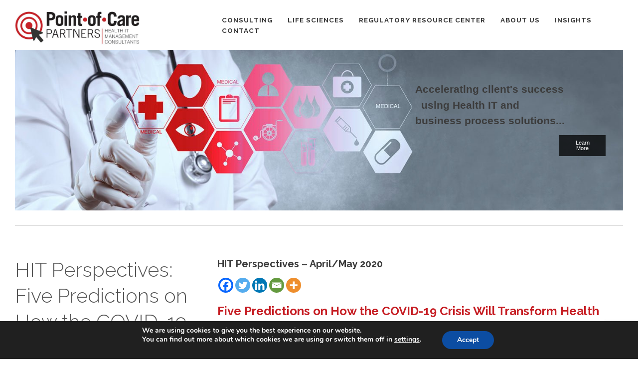

--- FILE ---
content_type: text/html; charset=UTF-8
request_url: https://www.pocp.com/5-COVID-19-HealthIT-Predictions
body_size: 23891
content:
<!DOCTYPE html> <!--[if IE 8]><html class="no-js lt-ie9" lang="en"><![endif]--> <!--[if gt IE 8]><!--><html class="no-js" lang="en"><!--<![endif]--><head><meta charset="UTF-8" /><meta http-equiv="X-UA-Compatible" content="IE=edge" /><meta name="viewport" content="width=device-width, initial-scale=1, maximum-scale=5" /><meta name="google-site-verification" content="v68S2Al6phRZTzKFFtmqMOSELJuu9Yssm8pOZPzTby0" /><link rel="stylesheet" media="print" onload="this.onload=null;this.media='all';" id="ao_optimized_gfonts" href="https://fonts.googleapis.com/css?family=Raleway%3A300%2C700%7COpen+Sans%3A300%2C400%7CRoboto:900%2C400%2C100&amp;display=swap"><link rel="icon" type="image/png" href="https://pocp.com/wp-content/uploads/2016/07/favicon.png"><meta name='robots' content='max-image-preview:large' /><meta name="dlm-version" content="4.8.10"><link media="all" href="https://www.pocp.com/wp-content/cache/autoptimize/css/autoptimize_394907a22a2a894aa98c5bb516d5b980.css" rel="stylesheet"><link media="screen" href="https://www.pocp.com/wp-content/cache/autoptimize/css/autoptimize_256890922cf18f593f40255cdfdd4e29.css" rel="stylesheet"><title>Five Predictions on How the COVID-19 Crisis Will Transform Health IT</title><meta name="description" content="Point-of-Care Partners Practice Leads predicts 5 ways health IT will fill gaps exposed by COVID-19 in this HIT Perspectives&#039; article." /><meta name="robots" content="index, follow, max-snippet:-1, max-image-preview:large, max-video-preview:-1" /><link rel="canonical" href="https://www.pocp.com/5-COVID-19-HealthIT-Predictions/" /><meta property="og:locale" content="en_US" /><meta property="og:type" content="article" /><meta property="og:title" content="Five Predictions on How the COVID-19 Crisis Will Transform Health IT" /><meta property="og:description" content="Point-of-Care Partners Practice Leads predicts 5 ways health IT will fill gaps exposed by COVID-19 in this HIT Perspectives&#039; article." /><meta property="og:url" content="https://www.pocp.com/5-COVID-19-HealthIT-Predictions/" /><meta property="og:site_name" content="Point-of-Care Partners" /><meta property="article:modified_time" content="2020-05-06T16:22:09+00:00" /><meta property="og:image" content="https://www.pocp.com/wp-content/uploads/sponsored-reports-slider-img.jpg" /><meta property="og:image:width" content="1345" /><meta property="og:image:height" content="375" /><meta name="twitter:card" content="summary" /><meta name="twitter:site" content="@pocpHIT" /><meta name="twitter:label1" content="Est. reading time"><meta name="twitter:data1" content="10 minutes"> <script type="application/ld+json" class="yoast-schema-graph">{"@context":"https://schema.org","@graph":[{"@type":"WebSite","@id":"https://www.pocp.com/#website","url":"https://www.pocp.com/","name":"Point-of-Care Partners","description":"Health IT Management Consultants","potentialAction":[{"@type":"SearchAction","target":"https://www.pocp.com/?s={search_term_string}","query-input":"required name=search_term_string"}],"inLanguage":"en"},{"@type":"ImageObject","@id":"https://www.pocp.com/5-COVID-19-HealthIT-Predictions/#primaryimage","inLanguage":"en","url":"https://www.pocp.com/wp-content/uploads/sponsored-reports-slider-img.jpg","width":1345,"height":375,"caption":"Role of Health IT in Fighting COVID-19"},{"@type":"WebPage","@id":"https://www.pocp.com/5-COVID-19-HealthIT-Predictions/#webpage","url":"https://www.pocp.com/5-COVID-19-HealthIT-Predictions/","name":"Five Predictions on How the COVID-19 Crisis Will Transform Health IT","isPartOf":{"@id":"https://www.pocp.com/#website"},"primaryImageOfPage":{"@id":"https://www.pocp.com/5-COVID-19-HealthIT-Predictions/#primaryimage"},"datePublished":"2020-04-30T11:42:38+00:00","dateModified":"2020-05-06T16:22:09+00:00","description":"Point-of-Care Partners Practice Leads predicts 5 ways health IT will fill gaps exposed by COVID-19 in this HIT Perspectives' article.","inLanguage":"en","potentialAction":[{"@type":"ReadAction","target":["https://www.pocp.com/5-COVID-19-HealthIT-Predictions/"]}]}]}</script> <link rel='dns-prefetch' href='//js.hs-scripts.com' /><link rel='dns-prefetch' href='//cdnjs.cloudflare.com' /><link rel='dns-prefetch' href='//www.googletagmanager.com' /><link rel='dns-prefetch' href='//maxcdn.bootstrapcdn.com' /><link rel='dns-prefetch' href='//code.ionicframework.com' /><link href='https://fonts.gstatic.com' crossorigin='anonymous' rel='preconnect' /><link rel="alternate" type="application/rss+xml" title="Point-of-Care Partners &raquo; Feed" href="https://www.pocp.com/feed/" /><link rel="alternate" type="application/rss+xml" title="Point-of-Care Partners &raquo; Comments Feed" href="https://www.pocp.com/comments/feed/" /><link rel='stylesheet' id='font-awesome-style-css' href='https://maxcdn.bootstrapcdn.com/font-awesome/4.6.3/css/font-awesome.min.css' type='text/css' media='all' /><link rel='stylesheet' id='magnific-css-css' href='https://cdnjs.cloudflare.com/ajax/libs/magnific-popup.js/1.1.0/magnific-popup.min.css' type='text/css' media='all' /><link rel='stylesheet' id='uxbarn-ionicons2-css' href='//code.ionicframework.com/ionicons/2.0.1/css/ionicons.min.css' type='text/css' media='all' /> <script type='text/javascript' src='https://www.pocp.com/wp-content/cache/autoptimize/js/autoptimize_single_d5105297b8ebc365f8152a51cd94c38f.js' id='jquery-core-js'></script> <script type='text/javascript' src='https://www.googletagmanager.com/gtag/js?id=UA-15957628-1&#038;ver=6.3.7' id='google-analytics-script-js'></script>  <script type='text/javascript' src='https://www.googletagmanager.com/gtag/js?id=UA-15957628-1' id='google_gtagjs-js' async></script> <script id="google_gtagjs-js-after" type="text/javascript">window.dataLayer = window.dataLayer || [];function gtag(){dataLayer.push(arguments);}
gtag('set', 'linker', {"domains":["www.pocp.com"]} );
gtag("js", new Date());
gtag("set", "developer_id.dZTNiMT", true);
gtag("config", "UA-15957628-1", {"anonymize_ip":true});
gtag("config", "GT-WVJVFN9");</script>  <script></script><link rel="https://api.w.org/" href="https://www.pocp.com/wp-json/" /><link rel="alternate" type="application/json" href="https://www.pocp.com/wp-json/wp/v2/pages/21394" /><link rel="EditURI" type="application/rsd+xml" title="RSD" href="https://www.pocp.com/xmlrpc.php?rsd" /><meta name="generator" content="WordPress 6.3.7" /><link rel='shortlink' href='https://www.pocp.com/?p=21394' /><meta name="generator" content="Site Kit by Google 1.111.0" />  <script class="hsq-set-content-id" data-content-id="standard-page">var _hsq = _hsq || [];
				_hsq.push(["setContentType", "standard-page"]);</script> <style type="text/css">h1.hm-service-title { color: #555 !important; font-family: 'Raleway', sans-serif; font-size: 40px !important; font-weight: 400 !important; line-height: 1.3 !important; margin-bottom: 20px !important; } .service-hm-block { text-align: center; } .service-hm-row p{ font-weight: 300 !important; font-family: 'Open Sans', sans-serif; font-size: 15px; } .service-hm-block h4 { text-align: center; } .service-hm-block img { width: 50px; } .second-hm-sec h4 { color: #d51a0e !important; } .row.featured-works-hm h3 { color: #d51a0e !important; } .featured-works-hm p, .second-hm-sec p { font-size: 13px; font-family: 'Open Sans', sans-serif; } .image-hover-icon.bg-set { display: none !important; } .child-txt { display: table-cell; vertical-align: middle; } #copyright { display: table; height: 77px; } ul.bar-social li { margin: 35px 4px !important; } #footer-bar { padding: 11px 0 10px !important; } #logo-wrapper a { padding: 10px 10px 0 0 !important; } @media only screen and (max-width: 1470px){ .home #header-slider-container.header-fixed-height { height: 494px; } } #inner-sidebar-wrapper { padding-left: 0px; width: 100%; float: left; margin-left: 0px; background: #fff; margin-top: 40px !important; padding-top: 0px !important; } div#wysija-3 h4 { color: #555 !important; font-family: 'Raleway', sans-serif !important; font-size: 40px !important; font-weight: 300 !important; line-height: 1.3 !important; margin-bottom: 20px !important; text-transform: capitalize !important; } div#inner-sidebar-wrapper h3 { color: #d51a0e !important; font-size: 16px !important; font-family: 'Raleway', sans-serif !important; text-transform: capitalize !important; } input.wysija-input { width: 70%; } #inner-sidebar-wrapper{ -webkit-box-shadow: none !important; -moz-box-shadow: none !important; box-shadow: none !important; } #sidebar-wrapper .widget-item { margin-bottom: 0 !important; } .row.service-hm-row p { margin-bottom: 67PX !IMPORTANT; } .top-bar .toggle-topbar.menu-icon a span::after { box-shadow: 0 0 0 1px #414141, 0 7px 0 1px #414141, 0 14px 0 1px #414141 !important; } .top-bar .toggle-topbar.menu-icon a { color: #333 !important; } .top-bar.expanded .title-area { background: #fff !important; } #root-container .top-bar-section ul li a { background: #fff !important; } .top-bar-section .has-dropdown > a:after { border-color: transparent transparent transparent rgba(0, 0, 0, 0.5) !important; } #root-container .top-bar-section .dropdown li.title h5 a { background: #fff !important; } .cstm-title { text-align: center; margin-top: 30px; } #edd_purchase_3141.edd-submit.plain { background: url("https://www.pocp.com/wp-content/uploads/add-to-cart.png") !important; padding: 6px 8px !important; }</style><meta name="google-adsense-platform-account" content="ca-host-pub-2644536267352236"><meta name="google-adsense-platform-domain" content="sitekit.withgoogle.com"><meta name="generator" content="Powered by WPBakery Page Builder - drag and drop page builder for WordPress."/>  <script type="text/javascript">( function( w, d, s, l, i ) {
				w[l] = w[l] || [];
				w[l].push( {'gtm.start': new Date().getTime(), event: 'gtm.js'} );
				var f = d.getElementsByTagName( s )[0],
					j = d.createElement( s ), dl = l != 'dataLayer' ? '&l=' + l : '';
				j.async = true;
				j.src = 'https://www.googletagmanager.com/gtm.js?id=' + i + dl;
				f.parentNode.insertBefore( j, f );
			} )( window, document, 'script', 'dataLayer', 'GTM-W9J2BVG' );</script> <meta name="generator" content="Powered by Slider Revolution 6.6.14 - responsive, Mobile-Friendly Slider Plugin for WordPress with comfortable drag and drop interface." /> <script>function setREVStartSize(e){
			//window.requestAnimationFrame(function() {
				window.RSIW = window.RSIW===undefined ? window.innerWidth : window.RSIW;
				window.RSIH = window.RSIH===undefined ? window.innerHeight : window.RSIH;
				try {
					var pw = document.getElementById(e.c).parentNode.offsetWidth,
						newh;
					pw = pw===0 || isNaN(pw) || (e.l=="fullwidth" || e.layout=="fullwidth") ? window.RSIW : pw;
					e.tabw = e.tabw===undefined ? 0 : parseInt(e.tabw);
					e.thumbw = e.thumbw===undefined ? 0 : parseInt(e.thumbw);
					e.tabh = e.tabh===undefined ? 0 : parseInt(e.tabh);
					e.thumbh = e.thumbh===undefined ? 0 : parseInt(e.thumbh);
					e.tabhide = e.tabhide===undefined ? 0 : parseInt(e.tabhide);
					e.thumbhide = e.thumbhide===undefined ? 0 : parseInt(e.thumbhide);
					e.mh = e.mh===undefined || e.mh=="" || e.mh==="auto" ? 0 : parseInt(e.mh,0);
					if(e.layout==="fullscreen" || e.l==="fullscreen")
						newh = Math.max(e.mh,window.RSIH);
					else{
						e.gw = Array.isArray(e.gw) ? e.gw : [e.gw];
						for (var i in e.rl) if (e.gw[i]===undefined || e.gw[i]===0) e.gw[i] = e.gw[i-1];
						e.gh = e.el===undefined || e.el==="" || (Array.isArray(e.el) && e.el.length==0)? e.gh : e.el;
						e.gh = Array.isArray(e.gh) ? e.gh : [e.gh];
						for (var i in e.rl) if (e.gh[i]===undefined || e.gh[i]===0) e.gh[i] = e.gh[i-1];
											
						var nl = new Array(e.rl.length),
							ix = 0,
							sl;
						e.tabw = e.tabhide>=pw ? 0 : e.tabw;
						e.thumbw = e.thumbhide>=pw ? 0 : e.thumbw;
						e.tabh = e.tabhide>=pw ? 0 : e.tabh;
						e.thumbh = e.thumbhide>=pw ? 0 : e.thumbh;
						for (var i in e.rl) nl[i] = e.rl[i]<window.RSIW ? 0 : e.rl[i];
						sl = nl[0];
						for (var i in nl) if (sl>nl[i] && nl[i]>0) { sl = nl[i]; ix=i;}
						var m = pw>(e.gw[ix]+e.tabw+e.thumbw) ? 1 : (pw-(e.tabw+e.thumbw)) / (e.gw[ix]);
						newh =  (e.gh[ix] * m) + (e.tabh + e.thumbh);
					}
					var el = document.getElementById(e.c);
					if (el!==null && el) el.style.height = newh+"px";
					el = document.getElementById(e.c+"_wrapper");
					if (el!==null && el) {
						el.style.height = newh+"px";
						el.style.display = "block";
					}
				} catch(e){
					console.log("Failure at Presize of Slider:" + e)
				}
			//});
		  };</script> <style type="text/css" id="wp-custom-css">/* Pocp Css start */
.page-id-23214 #root-container .wpb_text_column.wpb_content_element {
    margin-bottom: 0 !important;
}
.testimonial-feature-img img {
  	max-width: 48px;
    width: 100%;
    height: 48px;
    object-fit: cover;
    border: 1px solid #C61D23;
    border-radius: 5px;
}

.pocp-model-slider-inner-img img {
    max-width: 299px;
    width: 100%;
    height: 299px;
    border-radius: 20px 0px 0px 20px;
	    object-fit: cover;
}

.play img {
    max-width: 75px;
    width: 75px;
    height: 75px;
    object-fit: cover;
}

.pocp-pg-btn a.vc_general.vc_btn3 {
    margin: 0 !important;
}
.pocp-pg-btn {
    margin-bottom: 50px;
}
.pocp-testi-title {
    color: #555555 !important;
    font-family: Raleway !important;
    font-size: 40px !important;
    font-weight: 300 !important;
    line-height: 54px !important;
    margin: 0 !important;
}

/* Testi Start */
.testimonial-content p {
    font-size: 16px !important;
    line-height: 25px !important;
    color: #5B5B5B !important;
    font-weight: 400 !important;
    font-family: Raleway !important;
    max-width: 881px !important;
    width: 100% !important;
    text-align: center !important;
    margin: 0 auto !important;
}
.testimonial-quote-img img {
    max-width: 30px;
    width: 100%;
    height: 30px;
    object-fit: cover;
}
.testimonial-bottom-outer {
    display: flex;
    flex-wrap: wrap;
    justify-content: center;
    align-items: center;
    padding-top: 25px;
}
.testimonial-quote-img img {
    margin: 0 auto;
}
.testimonial-feature-img {
    min-width: 50px;
   	margin-right: 15px;
/* 	   border: 1px solid #C61D23;
    border-radius: 5px; */
}

.testimonial-bottom-right-content p {
    color: #555555 !important;
    font-size: 18px !important;
    line-height: 25px !important;
    font-weight: 600 !important;
    margin: 0 !important;
    font-family: Raleway !important;
}

.testimonial-bottom-right-content span {
    font-size: 14px !important;
    line-height: 25px !important;
    color: #555555 !important;
    font-family: Raleway !important;
}

.testimonial-quote-img {
    text-align: center;
    padding-bottom: 25px;
}

.testimonial-outer {
    background: #F7F7F7 !important;
    border-radius: 20px !important;
    padding: 20px !important;
    max-width: 921px !important;
    width: 100% !important;
    margin: 0 auto !important;
    margin-top: 30px !important;
}
/* Dot */

.testimonial-outer .slick-dots {
    margin-left: 0 !important;
}


.testimonial-outer .slick-dots li button:before {
    content: "";
}
.testimonial-outer .slick-dots li button {
    width: 12px;
    height: 12px;
    color: #C61D2333;
    background: #C61D2333;
    color: #C61D2333;
    border-radius: 100%;
}
.testimonial-outer .slick-dots li {
   
    width: 12px;
    height: 12px;
    margin: 0;
    margin-right: 10px;
}
.testimonial-outer .slick-dots li.slick-active button:before {
    background: #C61D23;
    width: 12px;
    height: 12px;
    border-radius: 100%;
    opacity: 1;
}
.testimonial-outer .slick-dots {
    bottom: -42px;
}
.testimonial-outer button {
    margin: 0;
    width: 12px !important;
    height: 12px;
    padding: 0 !important;
}
.mfp-scroll-custom-cls{
    overflow: hidden;
}


.testimonial-outer .slick-dots li {
    margin: 0 !important;
    margin-right: 10px !important;
    bottom: -30px;
}
.testimonial-bottom-right-content p {
    margin: 0 !important;
}
button.mfp-close:hover {
    background: transparent;
}
/* Testi End */

/* second slider start */
.pocp-model-slider-outer {
    border-radius: 20px;
    background: #F7F7F7;
    display: flex;
    max-width: 913px;
    width: 100%;
    margin: 0 auto;
}

.pocp-model-slider-left-side {
    min-width: 299px;
}

.pocp-model-slider-right-side {
	padding: 41px 20px 41px 40px;
	margin-bottom: 15px;
}
.pocp-model-slider-cont h2 {
    color: #555555 !important 
    font-family: Raleway !important;
    font-size: 24px !important;
    font-weight: 600 !important;
    line-height: 34px !important;
    margin: 0 !important;
}

.pocp-model-slider-cont p {
    color: #555 !important;
    font-family: Raleway !important;
    font-size: 14px !important;
    font-style: normal !important;
    font-weight: 400 !important;
    line-height: 25px !important;
    margin: 0 !important !important;
    padding-top: 12px !important;
}



.play {
    position: absolute;
    top: 50%;
    left: 50%;
    transform: translate(-50%, -50%);
}

.pocp-model-slider-inner-img {
    position: relative;
}


.pocp-model-slider-box-modal .slick-prev{
    background: #C61D23 url("/wp-content/uploads/arrow-1.png");
    width: 40px;
    height: 40px;
    background-position: center;
    background-repeat: no-repeat;
    background-size: 12px 19px;
    display: block;
    border-radius: 5px;
    transform: rotate(-180deg);
    right: auto;
    left: calc(340px - 0px);
    z-index: 1;
    top: auto;
   bottom: 4px;
    margin: 0;
}
.pocp-model-slider-box-modal .slick-prev:before{
    content: "";
}
.pocp-model-slider-box-modal .slick-prev:hover{
    background: #C61D23 url("/wp-content/uploads/arrow-1.png");
    width: 40px;
    height: 40px;
    background-position: center;
    background-repeat: no-repeat;
    background-size: 12px 19px;
    display: block;
    border-radius: 5px;
    transform: rotate(-180deg);
}
.pocp-model-slider-box-modal .slick-next{
    background: #C61D23 url("/wp-content/uploads/arrow-1.png");
    width: 40px;
    height: 40px;
    background-position: center;
    background-repeat: no-repeat;
    background-size: 12px 19px;
    display: block;
    border-radius: 5px;
    right: auto;
    top: auto;
    bottom: 4px;
    margin: 0;
    left: calc(390px - 0px);
		transform: rotate(0deg);
}
.pocp-model-slider-box-modal .slick-next:hover{
    background: #C61D23 url("/wp-content/uploads/arrow-1.png");
    width: 40px;
    height: 40px;
    background-position: center;
    background-repeat: no-repeat;
    background-size: 12px 19px;
    display: block;
    border-radius: 5px;
}

.pocp-model-slider-box-modal .slick-next:before{
    content: "";
}


.pocp-model-slider-box-modal .slick-prev.slick-arrow.slick-disabled{
    background: #fff url("/wp-content/uploads/arrow-2.png");
    width: 40px;
    height: 40px;
    background-position: center;
    background-repeat: no-repeat;
    background-size: 12px 19px;
    display: block;
    border-radius: 5px;
    transform: rotate(-360deg);
}

.pocp-model-slider-box-modal .slick-next.slick-arrow.slick-disabled{
    background: #fff url("/wp-content/uploads/arrow-2.png");
    width: 40px;
    height: 40px;
    background-position: center;
    background-repeat: no-repeat;
    background-size: 12px 19px;
    display: block;
    border-radius: 5px;
    transform: rotate(-180deg);
}
.pocp-model-slider-wrapper {
    margin-top: 50px;
}
.page-id-23214 .mfp-close {
    background: transparent;
}

.pocp-model-slider-cont h2 {
    color: #555555 !important;
}


.Interoperability-cls-outer img {
	border-radius: 10px !important;
	min-height: 140px;
}

.Interoperability-cls-outer h4 {
    margin-top: 10px !important;
}
/* second slider End */
.pocp-blog-pg-outer .wpb_single_image img {
    border-radius: 25px;
    max-height: 200px;
    object-fit: cover;
    min-height: 200px;
}
@media(max-width:1200px){
    .pocp-blog-pg-outer .wpb_single_image img {
    max-height: 155px;
    min-height: 155px;
}
}
@media(max-width:1024px) and (min-width:767px){
    .pocp-blog-pg-outer .wpb_single_image img {
    max-height: 120px;
    min-height: 120px;
}
}
@media(max-width:767px){
    .pocp-blog-pg-outer .wpb_single_image img {
    max-height: 200px;
    min-height: 100%;
}
}

@media(max-width:1440px){


.pocp-model-slider-cont h2 {
    font-size: 18px !important;
}
.pocp-model-slider-box-modal .slick-prev {
    bottom: 10px;
}
.pocp-model-slider-box-modal .slick-next {

    bottom: 10px;
}
}
@media(max-width:1300px){
	.pocp-model-slider-right-side {
    padding: 25px 20px 41px 40px;
}
.pocp-model-slider-cont p {
    overflow: hidden;
    display: -webkit-box;
    -webkit-line-clamp: 8;
    -webkit-box-orient: vertical;
}
}

@media(max-width:991px){
	.pocp-model-slider-left-side {
    min-width: 240px;
}
.pocp-model-slider-cont p {
    padding-top: 0px;
}
.pocp-model-slider-box-modal .slick-prev {
    left: calc(280px - 0px);
}
.pocp-model-slider-box-modal .slick-next {
	left: calc(330px - 0px);
}
}

@media(max-width:881px){

.pocp-model-slider-cont h2 {
    font-size: 18px !important;
    line-height: 1.2 !important;
	padding-bottom: 5px;
}

}

@media(max-width:767px){
	.pocp-blog-pg-outer .wpb_wrapper {
    display: flex;
    flex-direction: column;
    justify-content: center;
    align-items: center;
}
.pocp-cus-Strategy .wpb_text_column.wpb_content_element {
    padding: 10px 0;
}
.page-id-23214 .Interoperability-cls-outer {
    margin: 0 !important;
    padding: 0 !important;
}
.page-id-23214 .uxb-col.large-12.columns {
    margin: 0 !important;
}
.page-id-23214 div#inner-sidebar-wrapper {
    margin: 0 !important;
}
.page-id-23214 .Interoperability-cls-outer img.vc_single_image-img {
    width: 100%;
}
.page-id-23214 .Interoperability-cls-outer figure.wpb_wrapper.vc_figure {
    width: 100%;
}
.page-id-23214 .wpb_single_image.wpb_content_element.vc_align_left {
    width: 100%;
}
.page-id-23214  a.vc_single_image-wrapper {
    width: 100%;
}
}
@media(max-width:598px){
	.pocp-model-slider-outer {
    flex-direction: column;
}
.pocp-model-slider-left-side img {
	max-width: 100%;
    width: 100%;
    border-radius: 20px;
}
.pocp-model-slider-left-side {
    min-width: 100%;
    width: 100%;
}
.pocp-model-slider-box-modal .slick-dots li button:before {
    content: "";
}

.pocp-model-slider-box-modal .slick-dots li.slick-active button:before {
    background: #C61D23;
    width: 12px;
    height: 12px;
    border-radius: 100%;
    opacity: 1;
}
.pocp-model-slider-box-modal .slick-dots li {
    margin: 0 !important;
    margin-right: 10px !important;
}
.pocp-model-slider-box-modal .slick-dots li button {
    background: #C61D2333;
    width: 12px;
    height: 12px;
    border-radius: 100%;
    padding: 0;
    margin: 0;
}
.play img {
    object-fit: contain;
}
.pocp-model-slider-box-modal .slick-dots {
    margin-left: 0 !important;
    bottom: 18px;
    margin: 0 !important;
}
.pocp-model-slider-right-side {
    padding: 25px 25px 60px 25px;
}
}


/* Pocp Css End */


h2 {color: #c51d23 !important;}

/* override styles when printing */
@media print {

  #intro-wrapper, #sidebar-wrapper, #tags-wrapper, #comment-content, #footer-root-container, .grecaptcha-badge, .grecaptcha-logo, .heateor_sss_sharing_container, #menu-wrapper {
   display: none;
		box-shadow:none!important;
  }

	p {
		font-size: 12pt;
	}
	
	#header-container {
	   margin-top: -200px;
	}
	
	.blog-section {
		width: 80%;
	}
	
	hr {
		display: none;
	}
	
.entry-content table {
    border: 0px;
	}
}

#signupBuilderStyles {
	 background: #ffffff;
   text-align: left;
   max-width: 400px;
   padding: 0px 0px;
   border-radius: 3px;
   border: 0px solid #acacac;
   font-size: 14px;
   color: #5a5a5e;
   font-family: arial;
	}</style><noscript><style>.wpb_animate_when_almost_visible { opacity: 1; }</style></noscript>  <script>(function(w,d,s,l,i){w[l]=w[l]||[];w[l].push({'gtm.start':
        new Date().getTime(),event:'gtm.js'});var f=d.getElementsByTagName(s)[0],
        j=d.createElement(s),dl=l!='dataLayer'?'&l='+l:'';j.async=true;j.src=
        'https://www.googletagmanager.com/gtm.js?id='+i+dl;f.parentNode.insertBefore(j,f);
        })(window,document,'script','dataLayer','GTM-T4BDHJP');</script> </head><body class="page-template-default page page-id-21394 bg-set wpb-js-composer js-comp-ver-7.1 vc_responsive" > <noscript><iframe src="https://www.googletagmanager.com/ns.html?id=GTM-T4BDHJP"
 height="0" width="0" style="display:none;visibility:hidden"></iframe></noscript><div id="root-container"><div id="header-container" class="main-width"><div class="nav_wrapper"><div id="logo-wrapper"> <a href="https://www.pocp.com/" class="bg-set"> <noscript><img src="http://www.pocp.com/wp-content/uploads/pocp-web-retina-logo.jpg" alt="Point-of-Care Partners" title="Point-of-Care Partners" width="314" height="97" /></noscript><img class="lazyload" src='data:image/svg+xml,%3Csvg%20xmlns=%22http://www.w3.org/2000/svg%22%20viewBox=%220%200%20314%2097%22%3E%3C/svg%3E' data-src="http://www.pocp.com/wp-content/uploads/pocp-web-retina-logo.jpg" alt="Point-of-Care Partners" title="Point-of-Care Partners" width="314" height="97" /> </a></div><nav id="menu-wrapper" class="bg-set"><ul id="menu-main-menu" class="sf-menu sf-vertical"><li id="menu-item-98" class="menu-item menu-item-type-custom menu-item-object-custom menu-item-has-children menu-item-98"><a>Consulting</a><ul class="sub-menu"><li id="menu-item-38" class="menu-item menu-item-type-post_type menu-item-object-page menu-item-38"><a href="https://www.pocp.com/strategy-market-intelligence/">Strategy &#038; Market Intelligence</a></li><li id="menu-item-31" class="menu-item menu-item-type-post_type menu-item-object-page menu-item-31"><a href="https://www.pocp.com/education-research/">Education &#038; Research</a></li><li id="menu-item-21218" class="menu-item menu-item-type-custom menu-item-object-custom menu-item-21218"><a href="https://info.pocp.com/en-us/value-based-care-interoperability-strategy-and-roadmap">Value-Based Care Interoperability Roadmap</a></li><li id="menu-item-20364" class="menu-item menu-item-type-post_type menu-item-object-page menu-item-20364"><a href="https://www.pocp.com/multi-stakeholder-initiatives_program-design_management">Multi-Stakeholder Collaboratives, Program Design and Management</a></li><li id="menu-item-8572" class="menu-item menu-item-type-post_type menu-item-object-page menu-item-8572"><a href="https://www.pocp.com/ehr-training-programs/">EHR Training Programs</a></li></ul></li><li id="menu-item-6579" class="menu-item menu-item-type-post_type menu-item-object-page menu-item-6579"><a href="https://www.pocp.com/life-sciences">Life Sciences</a></li><li id="menu-item-23151" class="menu-item menu-item-type-post_type menu-item-object-page menu-item-23151"><a href="https://www.pocp.com/our-regulatory-resource-center/">Regulatory Resource Center</a></li><li id="menu-item-162" class="menu-item menu-item-type-custom menu-item-object-custom menu-item-has-children menu-item-162"><a>About Us</a><ul class="sub-menu"><li id="menu-item-152" class="menu-item menu-item-type-post_type menu-item-object-page menu-item-152"><a href="https://www.pocp.com/the-pocp-story/">The POCP Story</a></li><li id="menu-item-149" class="menu-item menu-item-type-post_type menu-item-object-page menu-item-has-children menu-item-149"><a href="https://www.pocp.com/our-client/">Our Clients</a><ul class="sub-menu"><li id="menu-item-144" class="menu-item menu-item-type-post_type menu-item-object-page menu-item-144"><a href="https://www.pocp.com/our-client/health-it-vendors/">Health &#038; IT Vendors</a></li><li id="menu-item-175" class="menu-item menu-item-type-post_type menu-item-object-page menu-item-175"><a href="https://www.pocp.com/our-client/payers-pbms/">Payers &#038; PBM<small id="s">s</small></a></li><li id="menu-item-143" class="menu-item menu-item-type-post_type menu-item-object-page menu-item-143"><a href="https://www.pocp.com/our-client/accountable-care/">Accountable Care</a></li><li id="menu-item-1729" class="menu-item menu-item-type-post_type menu-item-object-page menu-item-1729"><a href="https://www.pocp.com/?page_id=1461">Health Information Exchange</a></li></ul></li><li id="menu-item-5227" class="menu-item menu-item-type-custom menu-item-object-custom menu-item-5227"><a href="https://www.pocp.com/our-team/">Our Team</a></li><li id="menu-item-23661" class="menu-item menu-item-type-custom menu-item-object-custom menu-item-23661"><a href="https://www.pocp.com/our-esop-board">Our ESOP Board of Directors</a></li><li id="menu-item-22230" class="menu-item menu-item-type-custom menu-item-object-custom menu-item-22230"><a href="https://info.pocp.com/gsa">Government Contracting</a></li><li id="menu-item-151" class="menu-item menu-item-type-post_type menu-item-object-page menu-item-151"><a href="https://www.pocp.com/press/">Press</a></li><li id="menu-item-21796" class="menu-item menu-item-type-custom menu-item-object-custom menu-item-21796"><a href="https://info.pocp.com/en-us/events">Calendar</a></li><li id="menu-item-3456" class="menu-item menu-item-type-post_type menu-item-object-page menu-item-3456"><a href="https://www.pocp.com/the-pocp-story/careers-at-pocp/">Careers at POCP</a></li></ul></li><li id="menu-item-163" class="menu-item menu-item-type-custom menu-item-object-custom menu-item-has-children menu-item-163"><a>Insights</a><ul class="sub-menu"><li id="menu-item-153" class="menu-item menu-item-type-post_type menu-item-object-page menu-item-153"><a href="https://www.pocp.com/articles/">Articles and Industry Comments</a></li><li id="menu-item-21628" class="menu-item menu-item-type-custom menu-item-object-custom menu-item-21628"><a href="https://blog.pocp.com/blog">Blog</a></li><li id="menu-item-22155" class="menu-item menu-item-type-post_type menu-item-object-page menu-item-22155"><a href="https://www.pocp.com/insight/newsletters-2/">HIT Perspectives Newsletter</a></li><li id="menu-item-1434" class="menu-item menu-item-type-post_type menu-item-object-page menu-item-1434"><a href="https://www.pocp.com/newsletters-biopharma/">Newsletters Biopharma</a></li><li id="menu-item-3924" class="menu-item menu-item-type-post_type menu-item-object-page menu-item-has-children menu-item-3924"><a href="https://www.pocp.com/industry-reports">POCP Industry Reports</a><ul class="sub-menu"><li id="menu-item-22209" class="menu-item menu-item-type-custom menu-item-object-custom menu-item-22209"><a href="https://info.pocp.com/advancements-in-eprescribing-eligibility-fb">Advancements in ePrescribing: Eligibility and Formulary &#038; Benefit</a></li><li id="menu-item-5042" class="menu-item menu-item-type-post_type menu-item-object-page menu-item-5042"><a href="https://www.pocp.com/pocp-industry-reports/real-time-pharmacy-benefit-check-report/">Real-Time Pharmacy Benefit Check Report</a></li><li id="menu-item-3927" class="menu-item menu-item-type-post_type menu-item-object-page menu-item-3927"><a href="https://www.pocp.com/statelawreview/">State Law Review</a></li><li id="menu-item-3928" class="menu-item menu-item-type-post_type menu-item-object-page menu-item-3928"><a href="https://www.pocp.com/navigator/">Prior Authorization Navigator</a></li></ul></li><li id="menu-item-21498" class="menu-item menu-item-type-custom menu-item-object-custom menu-item-21498"><a href="https://info.pocp.com/en-us/the-dish-on-health-it-podcast">Podcast</a></li><li id="menu-item-156" class="menu-item menu-item-type-post_type menu-item-object-page menu-item-156"><a href="https://www.pocp.com/presentations/">Presentations and Webinars</a></li><li id="menu-item-176" class="menu-item menu-item-type-post_type menu-item-object-page menu-item-176"><a href="https://www.pocp.com/resource-library/">Resource Library</a></li><li id="menu-item-158" class="menu-item menu-item-type-post_type menu-item-object-page menu-item-158"><a href="https://www.pocp.com/white-papers-webinars-and-case-studies-2/">Whitepapers and Case Studies</a></li><li id="menu-item-7237" class="menu-item menu-item-type-post_type menu-item-object-page menu-item-7237"><a href="https://www.pocp.com/our-video-channel">Our video channel</a></li></ul></li><li id="menu-item-30" class="menu-item menu-item-type-post_type menu-item-object-page menu-item-30"><a href="https://www.pocp.com/contact/">Contact</a></li></ul><nav id="mobile-menu" class="top-bar" data-topbar><ul class="title-area"><li class="name"></li><li class="toggle-topbar menu-icon"> <a href="#"><span>Menu</span></a></li></ul><div class="top-bar-section"></div></nav></nav></div><div id="header-slider-container" class="show-arrows-nav "><div id="header-slider"  class="no-tagline" ><p class="rs-p-wp-fix"></p> <rs-module-wrap id="rev_slider_8_1_wrapper" data-source="gallery" style="visibility:hidden;background:transparent;padding:0;margin:0px auto;margin-top:0;margin-bottom:0;"> <rs-module id="rev_slider_8_1" style="" data-version="6.6.14"> <rs-slides style="overflow: hidden; position: absolute;"> <rs-slide style="position: absolute;" data-key="rs-30" data-title="Slide" data-link="/the-pocp-story/" data-tag="l" data-target="_self" data-seoz="front" data-duration="5000" data-in="o:0;" data-out="a:false;"> <img src="//www.pocp.com/wp-content/plugins/revslider/public/assets/assets/dummy.png" alt="" title="HIT Perspectives: Five Predictions on How the COVID-19 Crisis Will Transform Health IT" class="rev-slidebg tp-rs-img rs-lazyload" data-lazyload="//www.pocp.com/wp-content/uploads/2016/07/health-IT-slide-new.jpg" data-no-retina> <rs-layer
 id="slider-8-slide-30-layer-1" 
 data-type="text"
 data-color="rgba(60, 60, 60, 1)"
 data-rsp_ch="on"
 data-xy="x:936px;y:153px;"
 data-text="w:normal;s:25;fw:900;"
 data-dim="w:460px;h:111px;"
 data-frame_0="x:-50px;"
 data-frame_1="st:1000;sp:1500;sR:1000;"
 data-frame_999="o:0;e:nothing;st:w;sR:2500;"
 style="z-index:6;font-family:'Helvetica';"
 >business process solutions... </rs-layer><rs-layer
 id="slider-8-slide-30-layer-2" 
 class="rev-btn"
 data-type="button"
 data-color="rgba(255, 255, 255, 1)"
 data-xy="x:r;xo:40px;y:200px;"
 data-text="w:normal;s:13;l:13;fw:100;a:center;"
 data-dim="w:108px;"
 data-padding="t:12;r:35;b:12;l:35;"
 data-frame_1="e:power2.inOut;st:2210;sR:2210;"
 data-frame_999="o:0;e:nothing;st:w;sR:2490;"
 data-frame_hover="c:#000;bgc:#fff;boc:#000;bor:0px,0px,0px,0px;bos:solid;oX:50;oY:50;sp:0;"
 style="z-index:8;background-color:rgba(0,0,0,0.75);font-family:'Trebuchet MS', 'Helvetica', 'sans-serif';cursor:pointer;outline:none;box-shadow:none;box-sizing:border-box;-moz-box-sizing:border-box;-webkit-box-sizing:border-box;"
 >Learn More </rs-layer><a
 id="slider-8-slide-30-layer-4" 
 class="rs-layer tp-shape tp-shapewrapper"
 href="http://7fc.55a.myftpupload.com/the-pocp-story/" target="_self"
 data-type="shape"
 data-rsp_ch="on"
 data-xy="x:-1px;y:-1px;"
 data-text="w:normal;fw:900;"
 data-dim="w:1422px;h:385px;"
 data-vbility="f,f,f,f"
 data-frame_1="e:power2.inOut;sp:4930;"
 data-frame_999="o:0;e:nothing;st:w;sR:70;"
 style="z-index:5;background-color:transparent;"
 > </a><rs-layer
 id="slider-8-slide-30-layer-160" 
 data-type="text"
 data-color="rgba(60, 60, 60, 1)"
 data-rsp_ch="on"
 data-xy="x:936px;y:80px;"
 data-text="w:normal;s:25;fw:900;"
 data-dim="w:460px;h:111px;"
 data-frame_0="x:-50px;"
 data-frame_1="st:1000;sp:1500;sR:1000;"
 data-frame_999="o:0;e:nothing;st:w;sR:2500;"
 style="z-index:7;font-family:'Helvetica';"
 >Accelerating client's success </rs-layer><rs-layer
 id="slider-8-slide-30-layer-177" 
 data-type="text"
 data-color="rgba(60, 60, 60, 1)"
 data-rsp_ch="on"
 data-xy="x:950px;y:117px;"
 data-text="w:normal;s:25;fw:900;"
 data-dim="w:345px;h:111px;"
 data-frame_0="x:-50px;"
 data-frame_1="st:1000;sp:1500;sR:1000;"
 data-frame_999="o:0;e:nothing;st:w;sR:2500;"
 style="z-index:5;font-family:'Helvetica';"
 >using Health IT and </rs-layer> </rs-slide> <rs-slide style="position: absolute;" data-key="rs-33" data-title="Slide" data-link="/regulatory-resource-center/ " data-tag="l" data-target="_self" data-seoz="front" data-duration="5000" data-anim="adpr:false;" data-in="o:0;" data-out="a:false;"> <img src="//www.pocp.com/wp-content/plugins/revslider/public/assets/assets/dummy.png" alt="" title="HIT Perspectives: Five Predictions on How the COVID-19 Crisis Will Transform Health IT" class="rev-slidebg tp-rs-img rs-lazyload" data-lazyload="//www.pocp.com/wp-content/uploads/2016/07/reg-compliance-slide-new.jpg" data-no-retina> <rs-layer
 id="slider-8-slide-33-layer-1" 
 data-type="text"
 data-color="rgba(60, 60, 60, 1)"
 data-rsp_ch="on"
 data-xy="x:40px;y:41px;"
 data-text="w:normal;s:25;fw:800;"
 data-dim="w:465px;h:111px;"
 data-frame_0="x:-50px;"
 data-frame_1="st:1000;sp:1500;sR:1000;"
 data-frame_999="o:0;e:nothing;st:w;sR:2500;"
 style="z-index:6;font-family:'Helvetica';"
 ><div  class="slider_text2">Simplifying</div> </rs-layer><rs-layer
 id="slider-8-slide-33-layer-2" 
 class="rev-btn"
 data-type="button"
 data-color="rgba(255, 255, 255, 1)"
 data-xy="x:r;xo:40px;y:243px;"
 data-text="w:normal;s:13;l:13;fw:100;a:center;"
 data-dim="w:108px;"
 data-padding="t:12;r:35;b:12;l:35;"
 data-frame_1="e:power2.inOut;st:2200;sR:2200;"
 data-frame_999="o:0;e:nothing;st:w;sR:2500;"
 data-frame_hover="c:#000;bgc:#fff;boc:#000;bor:0px,0px,0px,0px;bos:solid;oX:50;oY:50;sp:0;"
 style="z-index:7;background-color:rgba(0,0,0,0.75);font-family:'Trebuchet MS', 'Helvetica', 'sans-serif';cursor:pointer;outline:none;box-shadow:none;box-sizing:border-box;-moz-box-sizing:border-box;-webkit-box-sizing:border-box;"
 >Learn More </rs-layer><a
 id="slider-8-slide-33-layer-3" 
 class="rs-layer tp-shape tp-shapewrapper"
 href="http://7fc.55a.myftpupload.com/regulatory-resource-center/" target="_self"
 data-type="shape"
 data-rsp_ch="on"
 data-xy="y:-3px;"
 data-text="w:normal;fw:100;"
 data-dim="w:1422px;h:422;"
 data-vbility="f,f,f,f"
 data-frame_1="e:power2.inOut;st:1000;sp:4000;sR:1000;"
 data-frame_999="o:0;e:nothing;st:w;"
 style="z-index:5;background-color:transparent;"
 > </a><rs-layer
 id="slider-8-slide-33-layer-130" 
 data-type="text"
 data-color="rgba(166, 28, 26, 1)"
 data-rsp_ch="on"
 data-xy="x:170px;y:114px;"
 data-text="w:normal;s:28;fw:800;"
 data-dim="w:465px;h:111px;"
 data-frame_0="x:-50px;"
 data-frame_1="st:1000;sp:1500;sR:1000;"
 data-frame_999="o:0;e:nothing;st:w;sR:2500;"
 style="z-index:5;font-family:'Helvetica';"
 ><div  class="slider_text2">compliance...</div> </rs-layer><rs-layer
 id="slider-8-slide-33-layer-168" 
 data-type="text"
 data-color="rgba(60, 60, 60, 1)"
 data-rsp_ch="on"
 data-xy="x:100px;y:78px;"
 data-text="w:normal;s:25;fw:800;"
 data-dim="w:465px;h:111px;"
 data-frame_0="x:-50px;"
 data-frame_1="st:1000;sp:1500;sR:1000;"
 data-frame_999="o:0;e:nothing;st:w;sR:2500;"
 style="z-index:8;font-family:'Helvetica';"
 ><div  class="slider_text2">regulatory</div> </rs-layer> </rs-slide> <rs-slide style="position: absolute;" data-key="rs-32" data-title="Slide" data-link="/our-client/" data-tag="l" data-target="_self" data-seoz="front" data-duration="5000" data-anim="r:0;" data-in="o:0;" data-out="a:false;"> <img src="//www.pocp.com/wp-content/plugins/revslider/public/assets/assets/dummy.png" alt="" title="HIT Perspectives: Five Predictions on How the COVID-19 Crisis Will Transform Health IT" class="rev-slidebg tp-rs-img rs-lazyload" data-lazyload="//www.pocp.com/wp-content/uploads/2016/07/value-pharmacy-slide-new.jpg" data-no-retina> <rs-layer
 id="slider-8-slide-32-layer-1" 
 data-type="text"
 data-color="rgba(60, 60, 60, 1)"
 data-rsp_ch="on"
 data-xy="x:57px;y:41px;"
 data-text="w:normal;s:25;fw:800;"
 data-dim="w:465px;h:111px;"
 data-frame_0="x:-50px;tp:600;"
 data-frame_1="tp:600;st:1000;sp:1500;sR:1000;"
 data-frame_999="o:0;tp:600;e:nothing;st:w;sR:2500;"
 style="z-index:6;font-family:'Helvetica';"
 ><div  class="slider_text2">Creating <span class="red">value</span> in today's</div> </rs-layer><rs-layer
 id="slider-8-slide-32-layer-2" 
 class="rev-btn"
 data-type="button"
 data-color="rgba(255, 255, 255, 1)"
 data-xy="x:440px;y:138px;"
 data-text="w:normal;s:13;l:13;fw:100;a:center;"
 data-dim="w:108px;"
 data-padding="t:12;r:35;b:12;l:35;"
 data-frame_0="tp:600;"
 data-frame_1="tp:600;e:power2.inOut;st:2500;sR:2500;"
 data-frame_999="o:0;tp:600;e:nothing;st:w;sR:2200;"
 data-frame_hover="c:#000;bgc:#fff;boc:#000;bor:0px,0px,0px,0px;bos:solid;oX:50;oY:50;sp:0;"
 style="z-index:8;background-color:rgba(0,0,0,0.75);font-family:'Trebuchet MS', 'Helvetica', 'sans-serif';cursor:pointer;outline:none;box-shadow:none;box-sizing:border-box;-moz-box-sizing:border-box;-webkit-box-sizing:border-box;"
 >Learn More </rs-layer><a
 id="slider-8-slide-32-layer-3" 
 class="rs-layer tp-shape tp-shapewrapper"
 href="http://7fc.55a.myftpupload.com/our-client/" target="_self"
 data-type="shape"
 data-rsp_ch="on"
 data-xy="y:-2px;"
 data-text="w:normal;fw:100;"
 data-dim="w:1421px;h:380;"
 data-vbility="f,f,f,f"
 data-frame_0="tp:600;"
 data-frame_1="tp:600;e:power2.inOut;st:1000;sp:4000;sR:1000;"
 data-frame_999="o:0;tp:600;e:nothing;st:w;"
 style="z-index:5;background-color:transparent;"
 > </a><rs-layer
 id="slider-8-slide-32-layer-136" 
 data-type="text"
 data-color="rgba(60, 60, 60, 1)"
 data-rsp_ch="on"
 data-xy="x:205px;y:78px;"
 data-text="w:normal;s:25;fw:800;"
 data-dim="w:465px;h:111px;"
 data-frame_0="x:-50px;tp:600;"
 data-frame_1="tp:600;st:1000;sp:1500;sR:1000;"
 data-frame_999="o:0;tp:600;e:nothing;st:w;sR:2500;"
 style="z-index:7;font-family:'Helvetica';"
 ><div  class="slider_text2">healthcare ecosystem...</div> </rs-layer> </rs-slide> </rs-slides> </rs-module> <script>setREVStartSize({c: 'rev_slider_8_1',rl:[1240,1024,778,480],el:[375],gw:[1420],gh:[375],type:'standard',justify:'',layout:'fullwidth',mh:"0"});if (window.RS_MODULES!==undefined && window.RS_MODULES.modules!==undefined && window.RS_MODULES.modules["revslider81"]!==undefined) {window.RS_MODULES.modules["revslider81"].once = false;window.revapi8 = undefined;if (window.RS_MODULES.checkMinimal!==undefined) window.RS_MODULES.checkMinimal()}</script> </rs-module-wrap></div></div></div><hr class="line-style" /><div id="content-container"><hr id="dynamic-side-line" class="line-style" /><div id="inner-content-container" class="main-width"><div id="intro-wrapper"><h1 id="intro-title" >HIT Perspectives: Five Predictions on How the COVID-19 Crisis Will Transform Health IT</h1></div><div id="content-wrapper" ><div class="row"><div class="uxb-col large-12 columns"><div class="wpb-content-wrapper"><div class="vc_row wpb_row vc_row-fluid"><div class="li wpb_column vc_column_container vc_col-sm-12"><div class="vc_column-inner"><div class="wpb_wrapper"><div class="wpb_text_column wpb_content_element " ><div class="wpb_wrapper"><h3>HIT Perspectives &#8211; April/May 2020</h3><div class="heateor_sss_sharing_container heateor_sss_horizontal_sharing" data-heateor-ss-offset="0" data-heateor-sss-href='https://www.pocp.com/5-COVID-19-HealthIT-Predictions'><div class="heateor_sss_sharing_ul"><a aria-label="Facebook" class="heateor_sss_facebook" href="https://www.facebook.com/sharer/sharer.php?u=https%3A%2F%2Fwww.pocp.com%2F5-COVID-19-HealthIT-Predictions" title="Facebook" rel="nofollow noopener" target="_blank" style="font-size:32px!important;box-shadow:none;display:inline-block;vertical-align:middle"><span class="heateor_sss_svg" style="background-color:#0765FE;width:30px;height:30px;border-radius:999px;display:inline-block;opacity:1;float:left;font-size:32px;box-shadow:none;display:inline-block;font-size:16px;padding:0 4px;vertical-align:middle;background-repeat:repeat;overflow:hidden;padding:0;cursor:pointer;box-sizing:content-box"><svg style="display:block;border-radius:999px;" focusable="false" aria-hidden="true" xmlns="http://www.w3.org/2000/svg" width="100%" height="100%" viewBox="0 0 32 32"><path fill="#fff" d="M28 16c0-6.627-5.373-12-12-12S4 9.373 4 16c0 5.628 3.875 10.35 9.101 11.647v-7.98h-2.474V16H13.1v-1.58c0-4.085 1.849-5.978 5.859-5.978.76 0 2.072.15 2.608.298v3.325c-.283-.03-.775-.045-1.386-.045-1.967 0-2.728.745-2.728 2.683V16h3.92l-.673 3.667h-3.247v8.245C23.395 27.195 28 22.135 28 16Z"></path></svg></span></a><a aria-label="Twitter" class="heateor_sss_button_twitter" href="https://twitter.com/intent/tweet?text=HIT%20Perspectives%3A%20Five%20Predictions%20on%20How%20the%20COVID-19%20Crisis%20Will%20Transform%20Health%20IT&url=https%3A%2F%2Fwww.pocp.com%2F5-COVID-19-HealthIT-Predictions" title="Twitter" rel="nofollow noopener" target="_blank" style="font-size:32px!important;box-shadow:none;display:inline-block;vertical-align:middle"><span class="heateor_sss_svg heateor_sss_s__default heateor_sss_s_twitter" style="background-color:#55acee;width:30px;height:30px;border-radius:999px;display:inline-block;opacity:1;float:left;font-size:32px;box-shadow:none;display:inline-block;font-size:16px;padding:0 4px;vertical-align:middle;background-repeat:repeat;overflow:hidden;padding:0;cursor:pointer;box-sizing:content-box"><svg style="display:block;border-radius:999px;" focusable="false" aria-hidden="true" xmlns="http://www.w3.org/2000/svg" width="100%" height="100%" viewBox="-4 -4 39 39"><path d="M28 8.557a9.913 9.913 0 0 1-2.828.775 4.93 4.93 0 0 0 2.166-2.725 9.738 9.738 0 0 1-3.13 1.194 4.92 4.92 0 0 0-3.593-1.55 4.924 4.924 0 0 0-4.794 6.049c-4.09-.21-7.72-2.17-10.15-5.15a4.942 4.942 0 0 0-.665 2.477c0 1.71.87 3.214 2.19 4.1a4.968 4.968 0 0 1-2.23-.616v.06c0 2.39 1.7 4.38 3.952 4.83-.414.115-.85.174-1.297.174-.318 0-.626-.03-.928-.086a4.935 4.935 0 0 0 4.6 3.42 9.893 9.893 0 0 1-6.114 2.107c-.398 0-.79-.023-1.175-.068a13.953 13.953 0 0 0 7.55 2.213c9.056 0 14.01-7.507 14.01-14.013 0-.213-.005-.426-.015-.637.96-.695 1.795-1.56 2.455-2.55z" fill="#fff"></path></svg></span></a><a aria-label="Linkedin" class="heateor_sss_button_linkedin" href="https://www.linkedin.com/sharing/share-offsite/?url=https%3A%2F%2Fwww.pocp.com%2F5-COVID-19-HealthIT-Predictions" title="Linkedin" rel="nofollow noopener" target="_blank" style="font-size:32px!important;box-shadow:none;display:inline-block;vertical-align:middle"><span class="heateor_sss_svg heateor_sss_s__default heateor_sss_s_linkedin" style="background-color:#0077b5;width:30px;height:30px;border-radius:999px;display:inline-block;opacity:1;float:left;font-size:32px;box-shadow:none;display:inline-block;font-size:16px;padding:0 4px;vertical-align:middle;background-repeat:repeat;overflow:hidden;padding:0;cursor:pointer;box-sizing:content-box"><svg style="display:block;border-radius:999px;" focusable="false" aria-hidden="true" xmlns="http://www.w3.org/2000/svg" width="100%" height="100%" viewBox="0 0 32 32"><path d="M6.227 12.61h4.19v13.48h-4.19V12.61zm2.095-6.7a2.43 2.43 0 0 1 0 4.86c-1.344 0-2.428-1.09-2.428-2.43s1.084-2.43 2.428-2.43m4.72 6.7h4.02v1.84h.058c.56-1.058 1.927-2.176 3.965-2.176 4.238 0 5.02 2.792 5.02 6.42v7.395h-4.183v-6.56c0-1.564-.03-3.574-2.178-3.574-2.18 0-2.514 1.7-2.514 3.46v6.668h-4.187V12.61z" fill="#fff"></path></svg></span></a><a aria-label="Email" class="heateor_sss_email" href="https://www.pocp.com/5-COVID-19-HealthIT-Predictions" onclick="event.preventDefault();window.open('mailto:?subject=' + decodeURIComponent('HIT%20Perspectives%3A%20Five%20Predictions%20on%20How%20the%20COVID-19%20Crisis%20Will%20Transform%20Health%20IT').replace('&', '%26') + '&body=https%3A%2F%2Fwww.pocp.com%2F5-COVID-19-HealthIT-Predictions', '_blank')" title="Email" rel="noopener" style="font-size:32px!important;box-shadow:none;display:inline-block;vertical-align:middle"><span class="heateor_sss_svg" style="background-color:#649a3f;width:30px;height:30px;border-radius:999px;display:inline-block;opacity:1;float:left;font-size:32px;box-shadow:none;display:inline-block;font-size:16px;padding:0 4px;vertical-align:middle;background-repeat:repeat;overflow:hidden;padding:0;cursor:pointer;box-sizing:content-box"><svg style="display:block;border-radius:999px;" focusable="false" aria-hidden="true" xmlns="http://www.w3.org/2000/svg" width="100%" height="100%" viewBox="-.75 -.5 36 36"><path d="M 5.5 11 h 23 v 1 l -11 6 l -11 -6 v -1 m 0 2 l 11 6 l 11 -6 v 11 h -22 v -11" stroke-width="1" fill="#fff"></path></svg></span></a><a class="heateor_sss_more" aria-label="More" title="More" rel="nofollow noopener" style="font-size: 32px!important;border:0;box-shadow:none;display:inline-block!important;font-size:16px;padding:0 4px;vertical-align: middle;display:inline;" href="https://www.pocp.com/5-COVID-19-HealthIT-Predictions" onclick="event.preventDefault()"><span class="heateor_sss_svg" style="background-color:#ee8e2d;width:30px;height:30px;border-radius:999px;display:inline-block!important;opacity:1;float:left;font-size:32px!important;box-shadow:none;display:inline-block;font-size:16px;padding:0 4px;vertical-align:middle;display:inline;background-repeat:repeat;overflow:hidden;padding:0;cursor:pointer;box-sizing:content-box;" onclick="heateorSssMoreSharingPopup(this, 'https://www.pocp.com/5-COVID-19-HealthIT-Predictions', 'HIT%20Perspectives%3A%20Five%20Predictions%20on%20How%20the%20COVID-19%20Crisis%20Will%20Transform%20Health%20IT', '' )"><svg xmlns="http://www.w3.org/2000/svg" xmlns:xlink="http://www.w3.org/1999/xlink" viewBox="-.3 0 32 32" version="1.1" width="100%" height="100%" style="display:block;border-radius:999px;" xml:space="preserve"><g><path fill="#fff" d="M18 14V8h-4v6H8v4h6v6h4v-6h6v-4h-6z" fill-rule="evenodd"></path></g></svg></span></a></div><div class="heateorSssClear"></div></div><h2></h2><h2></h2><h2><strong>Five Predictions on How the COVID-19 Crisis Will Transform Health IT</strong></h2><p><em><noscript><img decoding="async" class="alignleft wp-image-21401" src="https://www.pocp.com/wp-content/uploads/Michael-Solomon-cir-1.jpg" alt="" width="100" height="100" srcset="https://www.pocp.com/wp-content/uploads/Michael-Solomon-cir-1.jpg 200w, https://www.pocp.com/wp-content/uploads/Michael-Solomon-cir-1-150x150.jpg 150w, https://www.pocp.com/wp-content/uploads/Michael-Solomon-cir-1-198x198.jpg 198w, https://www.pocp.com/wp-content/uploads/Michael-Solomon-cir-1-60x60.jpg 60w" sizes="(max-width: 100px) 100vw, 100px" /></noscript><img decoding="async" class="lazyload alignleft wp-image-21401" src='data:image/svg+xml,%3Csvg%20xmlns=%22http://www.w3.org/2000/svg%22%20viewBox=%220%200%20100%20100%22%3E%3C/svg%3E' data-src="https://www.pocp.com/wp-content/uploads/Michael-Solomon-cir-1.jpg" alt="" width="100" height="100" data-srcset="https://www.pocp.com/wp-content/uploads/Michael-Solomon-cir-1.jpg 200w, https://www.pocp.com/wp-content/uploads/Michael-Solomon-cir-1-150x150.jpg 150w, https://www.pocp.com/wp-content/uploads/Michael-Solomon-cir-1-198x198.jpg 198w, https://www.pocp.com/wp-content/uploads/Michael-Solomon-cir-1-60x60.jpg 60w" data-sizes="(max-width: 100px) 100vw, 100px" /><noscript><img decoding="async" class="alignleft wp-image-21398" src="https://www.pocp.com/wp-content/uploads/Jocelyn-Keegan-1.jpg" alt="" width="100" height="100" srcset="https://www.pocp.com/wp-content/uploads/Jocelyn-Keegan-1.jpg 200w, https://www.pocp.com/wp-content/uploads/Jocelyn-Keegan-1-150x150.jpg 150w, https://www.pocp.com/wp-content/uploads/Jocelyn-Keegan-1-198x198.jpg 198w, https://www.pocp.com/wp-content/uploads/Jocelyn-Keegan-1-60x60.jpg 60w" sizes="(max-width: 100px) 100vw, 100px" /></noscript><img decoding="async" class="lazyload alignleft wp-image-21398" src='data:image/svg+xml,%3Csvg%20xmlns=%22http://www.w3.org/2000/svg%22%20viewBox=%220%200%20100%20100%22%3E%3C/svg%3E' data-src="https://www.pocp.com/wp-content/uploads/Jocelyn-Keegan-1.jpg" alt="" width="100" height="100" data-srcset="https://www.pocp.com/wp-content/uploads/Jocelyn-Keegan-1.jpg 200w, https://www.pocp.com/wp-content/uploads/Jocelyn-Keegan-1-150x150.jpg 150w, https://www.pocp.com/wp-content/uploads/Jocelyn-Keegan-1-198x198.jpg 198w, https://www.pocp.com/wp-content/uploads/Jocelyn-Keegan-1-60x60.jpg 60w" data-sizes="(max-width: 100px) 100vw, 100px" /></em></p><p>&nbsp;</p><p>&nbsp;</p><p><em>By <a href="https://www.pocp.com/team/michael-r-solomon-phd-mba/">Michael Solomon</a>, eCare Management Lead <span class="TextRun SCXW47759296 BCX0" lang="EN-US" xml:lang="EN-US" data-contrast="auto"><span class="NormalTextRun SCXW47759296 BCX0">and <a href="https://www.pocp.com/team/jocelyn-keegan/">Jocelyn Keegan</a>, Payer Practice Lead</span></span><span class="EOP SCXW47759296 BCX0" data-ccp-props="{&quot;201341983&quot;:0,&quot;335559739&quot;:160,&quot;335559740&quot;:259}"> </span></em></p></div></div></div></div></div></div><div class="vc_row wpb_row vc_row-fluid vc_row-o-content-top vc_row-flex"><div class="wpb_column vc_column_container vc_col-sm-12"><div class="vc_column-inner vc_custom_1575415029035"><div class="wpb_wrapper"><div class="wpb_text_column wpb_content_element " ><div class="wpb_wrapper"><div id="_idContainer054" class="Basic-Text-Frame"><div style="border: 1px solid #C01212; border-radius: 10px; margin: 0px 20px 10px 0px; padding: 15px; width: 400px; background-color: #cccccc; float: left;"><h3 style="text-align: center;">Quick Summary</h3><ul type="disc"><li> The COVID-19 epidemic will forever change the face of health care and how we work.</li><li>You can expect telehealth to stay, HIEs to emerge stronger, patient/provider identifiers, integration of public health data and enhanced data exchange among payers and providers.</li></ul></div></div><p>The health care system is under siege in addressing the crisis surrounding the novel coronavirus disease 2019 (COVID-19) and its impacts. New information about the virus’ severity, life cycle, transmission mechanisms and spread come to light every day. We know our response to the COVID-19 crisis will forever change health care and health information technology (health IT), but that response has shone light on the importance of health IT to the health care system, particularly exposed risks and gaps requiring attention. Here are some early predictions on what — and how — health IT will change, even though the pandemic is far from over.</p><p><strong>Prediction: Telehealth is here to stay. Response to the virus is built on a growing telehealth platform. There is wind to our backs and patients, providers and payers will not want to backslide.</strong></p><ul><li><strong>Where we are today: </strong>Telehealth was on a growth trajectory before the COVID-19 crisis, which then expanded its use exponentially. According to the American Medical Association, physician use of telehealth and virtual visits doubled during the 3-year period ending 2019. Kaiser Permanente already employed virtual visits for 90% of its routine care before the pandemic. Medical centers across the country are <a href="https://www.aamc.org/news-insights/delivering-more-care-remotely-will-be-critical-covid-19-races-through-communities">rolling out telehealth</a> services to mitigate the risk of spreading the virus by reviewing patients’ symptoms remotely and replacing in-person, non‒COVID-19 visits with telehealth. A <a href="https://www.healthcareitnews.com/news/survey-americans-perceptions-telehealth-covid-19-era">recent survey</a> of consumers found two-thirds more willing to use telehealth due to fear of infection as a result of going to a doctor’s office. This will likely be the tipping point toward broader adoption of telehealth by patients, payers and providers.</li></ul><p><img decoding="async" fetchpriority="high" class="alignleft wp-image-21145" src="https://www.pocp.com/wp-content/uploads/sponsored-reports-slider-img-300x84.jpg" alt="Health IT and COVID-19" width="500" height="139" srcset="https://www.pocp.com/wp-content/uploads/sponsored-reports-slider-img-300x84.jpg 300w, https://www.pocp.com/wp-content/uploads/sponsored-reports-slider-img-1024x286.jpg 1024w, https://www.pocp.com/wp-content/uploads/sponsored-reports-slider-img-768x214.jpg 768w, https://www.pocp.com/wp-content/uploads/sponsored-reports-slider-img-916x255.jpg 916w, https://www.pocp.com/wp-content/uploads/sponsored-reports-slider-img-590x164.jpg 590w, https://www.pocp.com/wp-content/uploads/sponsored-reports-slider-img-363x101.jpg 363w, https://www.pocp.com/wp-content/uploads/sponsored-reports-slider-img.jpg 1345w" sizes="(max-width: 500px) 100vw, 500px" />Several factors came into play. Telehealth instantly became an easy-to-use, reliable method to connect patients and providers that eliminated risk of exposure to the virus and curtailed its spread. Restrictions were temporarily relaxed, including multistate physician licensure requirements, payments for telephonic and other types of telehealth visits, and prescribing via virtual consultations by the Drug Enforcement Administration.</p><ul><li><strong>What needs to happen: </strong>Virtual (video and telephonic) visits should become part of agreed-upon standard, reimbursable services covered by all government and commercial payers. Reimbursement models require refinement to reflect differences in the level of intensity of a telehealth visit compared with an in-office exam. Restrictions on conditions treated and appropriate use should be evidence based. Oversight of telehealth use is needed at the local, state and federal levels. Other restrictions will need to be lifted at the federal and state levels, including multistate licensure of physicians, pharmacists and other health professionals and the ability to prescribe across state lines. Expansion of broadband coverage must be accelerated. The digital divide should be acknowledged so vulnerable populations can avail themselves of virtual visits. Electronic health records (EHRs) and telehealth applications must become seamlessly and fully integrated, enabling providers to stay within their clinical workflow, have direct access to a patient’s medical history, and be able to order medications and services while virtually consulting with a patient. New virtual workflows will be created. The myriad telehealth applications proliferating today — some not much more than a Zoom session — will consolidate to a market of robust, reliable and scalable systems. As the value of telehealth in the primary care and specialty settings becomes more evident, innovative uses in other areas will emerge, including behavioral health and population health management. Regulators and telehealth providers must be diligent in ensuring applications protect patients’ privacy and security. For example, some Zoom sessions have been hacked, while Microsoft <a href="https://www.microsoft.com/security/blog/2020/04/01/microsoft-works-with-healthcare-organizations-to-protect-from-popular-ransomware-during-covid-19-crisis-heres-what-to-do/">warned</a> of ransomware attacks on hospitals whose staff are working remotely.</li></ul><p><strong>Prediction: COVID-19 will further drive data exchange among payers and providers.</strong></p><ul><li><strong>Where we are today: </strong>Payers are sitting on a mountain of patient data. The complete view of that information is key to diagnosis and treatment, not just every day but in times of crisis. The COVID-19 response highlights the need for more complete access to patient information, which also will be needed if another round of the virus appears in the fall and certainly as other public health crises arise. The COVID-19 pandemic is an untenable use case for widespread exchange of health information among payers, providers and their patients/members. However, payers are still in the early phases of adapting their internally focused data streams to share information with providers and other organizations that are not closely held trading partners. Defined data endpoints are not in place. Providers — even those who are connected to a health information exchange — are unable to share essential patient health information across the continuum of care, particularly subacute care providers, home health and social service agencies. Connectivity with public health agencies is limited.</li><li><strong>What needs to happen</strong><strong>:</strong> Evolving health information exchange — particularly bringing payers into existing and emerging data exchange infrastructure with providers — will need to leverage ongoing federal and stakeholder initiatives. The first is adoption of standards required for uniform data exchange under new rules from the Office of the National Coordinator for Health Information Technology (<a href="https://www.healthit.gov/curesrule">ONC</a>) and the Centers for Medicare &amp; Medicaid Services (<a href="https://www.cms.gov/files/document/cms-9115-f.pdf">CMS</a>). They are: 1) the US Core Data for Interoperability ​ standard, which will support the exchange of codified data elements; and 2) the Health Level 7(HL7) Fast Healthcare Interoperability Resource (FHIR) standard, version 4, which is being adopted as the foundational standard to support data exchange via secure application programming interfaces.</li></ul><p>Stakeholder initiatives also will be key to transforming payer data exchange. An example is the stakeholder-led <a href="http://www.hl7.org/about/davinci/index.cfm?ref=common">HL7 Da Vinci Project</a>, which focuses on using the FHIR standard to share data necessary for value-based care. Several use cases could be applied to the COVID-19 response. For example, risk-based member identification use cases flesh out a standard for ways partners can agree for which patients they will exchange data. The Payer Data Exchange  set of use cases focuses on the ability for payers to tell partners — whether they be providers, other payers or health information exchanges — everything they know about a patient. Payers, providers, public health entities and health information exchanges (HIEs) need to become involved.<strong> </strong></p><p><strong>Prediction: Unique patient and provider identifiers will be created. </strong></p><ul><li><strong>Where we are today:</strong> The response to the virus has highlighted the fact that there is no single way to identify patients and providers. Legislation instituting a <a href="https://www.govinfo.gov/content/pkg/PLAW-105publ277/html/PLAW-105publ277.htm">ban</a> on creation of a national patient identifier standard by the government was enacted in 1999. As a result, there is no single way to identify patients. Stakeholders have created one-off proxies, which remain imprecise.<strong> </strong></li></ul><p>The problem has come to a head again with COVID-19. Patients receive care from disparate health care organizations (urgent care facilities, field hospitals, pharmacies, labs, payers and various types of providers) in different venues and even different states. Many of these sites are outside of patients’ normal health care channels, so their records (and advance directives) aren’t available to their care team. Epidemiologists need precise patient information to track the spread and severity of the virus. Providers need to accurately and quickly identify patients to determine their risk from comorbidities when being treated for COVID-19, manage treatments and document outcomes. Uniquely identified (and accurate) patient information is crucial to clinical trials for treatments and vaccines.</p><p>Similarly, there is no unique provider identification (ID), which makes it difficult to identify providers in the fluid environment of COVID-19 response. Physicians and health professionals are being called out of retirement, brought in from various geographic areas and moved in and around states. Some 40,000 health professionals from inside New York and out of state have volunteered to fight the virus there. They are practicing in novel sites of care, such as field hospitals. A unique provider ID is crucial for vetting licensure, knowing who provided care and where, and tracking quality and outcomes. A national provider identifier would help payers sort out billing at the back end of the crisis.</p><ul><li><strong>What needs to happen:</strong> There finally will be an appetite to take politics out of the creation of a patient identifier, which is no longer a “third rail.” Congress will be pushed to remove the ban on government development of a standard. This should leverage the considerable stakeholder efforts already in place for patient ID algorithms. In terms of a provider ID, the Medicare National Provider Identifier (<a href="https://www.cms.gov/Regulations-and-Guidance/Administrative-Simplification/NationalProvIdentStand">NPI</a>) could be adapted. It is a unique 10-digit identification number issued to providers billing Medicare; that is, nearly all primary care physicians and a significant number of specialists. However, the number isn’t issued to all providers and lacks some useful data, such as the state of residence or specialty. The NPI could easily be expanded and used to jump-start the creation of a national provider ID, which may require legislation.</li></ul><p><strong>Prediction: HIEs will emerge stronger and more interoperable than ever</strong><strong>.</strong></p><ul><li><strong>Where we are today</strong><strong>:</strong> In the early days of the push for interoperability, about a decade ago, HIEs emerged as a promising way to exchange patient information. However, there were technological issues and questions about sustainability. Although many HIEs failed, a strong core have thrived and the HIE model has evolved with many state, regional and private-sector HIEs now in place. Nonetheless, there are still gaps in connectivity and data systems. COVID-19 has exposed these issues. HIEs often are not connected with one another, much less with providers across regions and government agencies. Such connectivity and data exchange aid in early identification and even prediction of the centers of epidemics. Patient consent across HIE platforms is not uniform, although some HIEs have temporarily relaxed such restrictions in response to COVID-19.<strong> </strong></li></ul><p>Recognizing the value of HIEs, the Centers for Disease Control and Prevention (CDC), the Sequoia Project and Audacious Inquiry have introduced a new, but one-off way to identify patients and associate them with their records called <a href="https://www.healthit.gov/techlab/ipg/node/4/submission/2816">PULSE-COVID</a>, which is a health IT disaster platform modeled after one created during Hurricane Katrina. It allows verified providers to find and view electronic patient health and medication histories across national HIE networks. It is now connected to <a href="https://www.healthit.gov/faq/what-ehealth-exchange">the eHealth Exchange</a>, which includes more than 60 regional and state HIEs and 75% of all hospitals in the United States. However, this kind of capability is only rolled out when disaster strikes.</p><p>HIEs generally do not transmit nonmedical information. This includes information related to social determinants of health, which is essential for population health management and disaster response.</p><ul><li><strong>What needs to happen: </strong>The need for a nationwide information superhighway is crucial, not only for everyday health care information exchange but for the inevitable future epidemics and natural disasters. HIEs have a huge role to play. Their roles and some of their interoperability could be addressed through the implementation of ONC’s Trusted Exchange Framework and Common Agreement (<a href="https://www.healthit.gov/topic/interoperability/trusted-exchange-framework-and-common-agreement">TEFCA</a>). This creates a codified set of principles, terms and conditions to support the nationwide exchange of electronic health information across disparate qualified health information networks (QHINs). A successful rollout of TEFCA would go a long way toward ensuring that a health care consumer’s data are available in a standard format anywhere they are needed via a nationwide health information network.</li></ul><p>What if TEFCA required QHINs to connect with and report to public health entities? This would tie together all QHINs into one national network that includes HIEs, health systems, and public health. <strong> </strong></p><p>In the meantime, policymakers should work on a standards-based, scalable and interoperable platform for HIEs that would dovetail with TEFCA and other federal interoperability efforts. The need for uniform patient consent and other privacy issues need to be reviewed and normalized.</p><p><strong>Prediction: Public health data systems will become more interoperable with the rest of health care.</strong></p><ul><li><strong>Where we are today: </strong>Local public health data systems are a <a href="https://www.healthit.gov/sites/default/files/FINAL_ONC_PH_HIE_090122017.pdf">patchwork</a><strong>. </strong>Traditionally, public health agencies and health care providers (including those in federal qualified health centers) have not used the same information systems, data formats or even data standards. While there is a <a href="https://www.cdc.gov/nssp/biosense/index.html">National Syndromic Surveillance Program</a>, it isn&#8217;t as seamless as it could be. This has prevented the timely and complete exchange of information, which has been exacerbated with the COVID-19 crisis.</li><li><strong>What needs to happen:</strong> A limited number of public health agencies are currently connected with HIEs to receive lab results and reportable diseases. Just imagine if every public health agency was connected with a national health information network to receive test results before the COVID-19 pandemic arrived. Public health funding for interoperability tools needs to be on par with that of other agencies. Data silos need to be eliminated. In addition, the CDC should continue to update its platforms using the FHIR standard. This will standardize data exchange and reduce the time and resources needed to collect and analyze data. CDC should continue to work with burgeoning implementation guides under development at HL7, like the Da Vinci Project, to identify additional use cases and standards that may be extended to meet public health’s unique needs. Additional funding should be provided to the CDC for these efforts. The CDC should ensure interoperable access to immunization registries, which will be important once a COVID-19 vaccine is approved and deployed. Finally, the PULSE system should be merged or made interoperable with EHRs and HIEs on a nonemergency basis — perhaps as part of the QHIN model but with facets that could be employed during disaster response when other networks are down.</li></ul><p><strong>Looking ahead.</strong> There are many health IT innovations springing up in response to the COVID-19 crisis.  Point-of-Care Partners is keeping on top of these developments. Want to know more? Reach out to us at <a href="mailto:michael.solomon@pocp.com">michael.solomon@pocp.com</a> and <a href="mailto:jocelyn.keegan@pocp.com">jocelyn.keegan@pocp.com</a>.</p><p>&nbsp;</p><hr /><p><strong>In this Issue:</strong></p><ol><li><a href="https://www.pocp.com/Health-IT-COVID-19-Role">The Critical Role of Health IT in Fighting COVID-19</a></li><li><a href="https://www.pocp.com/5-COVID-19-HealthIT-Predictions">Five Predictions on How the COVID-19 Crisis Will Transform Health IT</a></li><li><a href="https://www.pocp.com/hit_interoperability_rule_opportunities">Take Note of the Health IT Opportunities Emerging From the Final Interoperability Rules of ONC and CMS</a><a href="http://www.pocp.com/hit-fast_coalition-to-strengthen_FHIR-Interoperability-Infrastructure" target="_blank" rel="noopener noreferrer"> </a></li></ol></div></div></div></div></div></div></div><ul><li class="meta-date" style="display:none;">April 30, 2020</li></ul></div></div></div></div></div><hr class="line-style" /><div id="footer-root-container"><div id="footer-bar-container" class="main-width"><div id="footer-bar"> <a id="footer-logo" href="https://www.pocp.com"><noscript><img src="http://www.pocp.com/wp-content/uploads/pocp-web-retina-logo-footer.jpg" alt="Point-of-Care Partners" title="Point-of-Care Partners" width="314" height="97" /></noscript><img class="lazyload" src='data:image/svg+xml,%3Csvg%20xmlns=%22http://www.w3.org/2000/svg%22%20viewBox=%220%200%20314%2097%22%3E%3C/svg%3E' data-src="http://www.pocp.com/wp-content/uploads/pocp-web-retina-logo-footer.jpg" alt="Point-of-Care Partners" title="Point-of-Care Partners" width="314" height="97" /></a><div id="copyright"><div class="child-txt">©2024 Point-of-Care Partners | All Rights Reserved</div></div><ul class="bar-social"><li><a href="https://twitter.com/pocpHIT" target="_blank"><noscript><img src="https://pocp.com/wp-content/uploads/2016/07/Twitter-icon.png" alt="Twitter" title="Twitter" width="30" height="30" /></noscript><img class="lazyload" src='data:image/svg+xml,%3Csvg%20xmlns=%22http://www.w3.org/2000/svg%22%20viewBox=%220%200%2030%2030%22%3E%3C/svg%3E' data-src="https://pocp.com/wp-content/uploads/2016/07/Twitter-icon.png" alt="Twitter" title="Twitter" width="30" height="30" /></a></li><li><a href="http://www.linkedin.com/company/point-of-care-partners" target="_blank"><noscript><img src="https://pocp.com/wp-content/uploads/2016/07/linkedin-icon.png" alt="LinkedIn" title="LinkedIn" width="30" height="30" /></noscript><img class="lazyload" src='data:image/svg+xml,%3Csvg%20xmlns=%22http://www.w3.org/2000/svg%22%20viewBox=%220%200%2030%2030%22%3E%3C/svg%3E' data-src="https://pocp.com/wp-content/uploads/2016/07/linkedin-icon.png" alt="LinkedIn" title="LinkedIn" width="30" height="30" /></a></li><li><a href="/pocp-blog/" target="_blank"><noscript><img src="https://pocp.com/wp-content/uploads/2016/07/rss-icon.png" alt="RSS" title="RSS" width="30" height="30" /></noscript><img class="lazyload" src='data:image/svg+xml,%3Csvg%20xmlns=%22http://www.w3.org/2000/svg%22%20viewBox=%220%200%2030%2030%22%3E%3C/svg%3E' data-src="https://pocp.com/wp-content/uploads/2016/07/rss-icon.png" alt="RSS" title="RSS" width="30" height="30" /></a></li></ul></div></div></div></div>  <script>window.RS_MODULES = window.RS_MODULES || {};
			window.RS_MODULES.modules = window.RS_MODULES.modules || {};
			window.RS_MODULES.waiting = window.RS_MODULES.waiting || [];
			window.RS_MODULES.defered = false;
			window.RS_MODULES.moduleWaiting = window.RS_MODULES.moduleWaiting || {};
			window.RS_MODULES.type = 'compiled';</script> <aside id="moove_gdpr_cookie_info_bar" class="moove-gdpr-info-bar-hidden moove-gdpr-align-center moove-gdpr-dark-scheme gdpr_infobar_postion_bottom" aria-label="GDPR Cookie Banner" style="display: none;"><div class="moove-gdpr-info-bar-container"><div class="moove-gdpr-info-bar-content"><div class="moove-gdpr-cookie-notice"><p>We are using cookies to give you the best experience on our website.</p><p>You can find out more about which cookies we are using or switch them off in <button  aria-haspopup="true" data-href="#moove_gdpr_cookie_modal" class="change-settings-button">settings</button>.</p></div><div class="moove-gdpr-button-holder"> <button class="mgbutton moove-gdpr-infobar-allow-all gdpr-fbo-0" aria-label="Accept" >Accept</button></div></div></div></aside>  <script>jQuery(document).ready(function() {

    jQuery('.testimonial-outer').slick({
        dots: true,
        infinite: false,
        arrows: false,
        speed: 300,
        slidesToShow: 1,
        slidesToScroll: 1,
        responsive: [
          {
            breakpoint: 600,
            settings: {
              slidesToShow: 1,
              slidesToScroll: 1
            }
          },
          {
            breakpoint: 480,
            settings: {
              slidesToShow: 1,
              slidesToScroll: 1
            }
          }
        ]
      });
      
      jQuery('.pocp-youtube').magnificPopup({
        // disableOn: 700,
        type: 'iframe',
        mainClass: 'mfp-fade',
        removalDelay: 160,
        preloader: false,
        fixedContentPos: false
    });

    jQuery('.pocp-model-slider-box-modal').slick({
                dots: false,
                infinite: false,
                arrows: true,
                speed: 300,
                slidesToShow: 1,
                slidesToScroll: 1,
                adaptiveHeight: true,
                responsive: [
                {
                    breakpoint: 599,
                    settings: {
                    slidesToShow: 1,
                    slidesToScroll: 1,
                    dots: true,
                    arrows: false,
                    }
                },
                {
                    breakpoint: 480,
                    settings: {
                    slidesToShow: 1,
                    slidesToScroll: 1,
                    dots: true,
                    arrows: false,
                    }
                },
                {
                    breakpoint: 320,
                    settings: {
                    slidesToShow: 1,
                    slidesToScroll: 1,
                    dots: true,
                    arrows: false,
                    }
                }
                ]
            });
            
            // magnific-popup-js
            
            let playBtn = document.querySelector(".play");
            playBtn.addEventListener("click",function(e){
            let body = document.querySelector("body");
            document.querySelector('body').className = 'mfp-scroll-custom-cls';
            jQuery('body').on('click', '.mfp-close', function() {
            jQuery('body').removeClass('mfp-scroll-custom-cls');
            });
});

   
});</script> <noscript><style>.lazyload{display:none;}</style></noscript><script data-noptimize="1">window.lazySizesConfig=window.lazySizesConfig||{};window.lazySizesConfig.loadMode=1;</script><script async data-noptimize="1" src='https://www.pocp.com/wp-content/plugins/autoptimize/classes/external/js/lazysizes.min.js'></script>  <noscript> <iframe src="https://www.googletagmanager.com/ns.html?id=GTM-W9J2BVG" height="0" width="0" style="display:none;visibility:hidden"></iframe> </noscript>  <script src="https://js.sitesearch360.com/plugin/bundle/7585.js?integration=wordpress&integrationMode=full" async></script> <script>if(typeof revslider_showDoubleJqueryError === "undefined") {function revslider_showDoubleJqueryError(sliderID) {console.log("You have some jquery.js library include that comes after the Slider Revolution files js inclusion.");console.log("To fix this, you can:");console.log("1. Set 'Module General Options' -> 'Advanced' -> 'jQuery & OutPut Filters' -> 'Put JS to Body' to on");console.log("2. Find the double jQuery.js inclusion and remove it");return "Double Included jQuery Library";}}</script> <script type='text/javascript' id='contact-form-7-js-extra'>var wpcf7 = {"api":{"root":"https:\/\/www.pocp.com\/wp-json\/","namespace":"contact-form-7\/v1"}};</script> <script type='text/javascript' id='leadin-script-loader-js-js-extra'>var leadin_wordpress = {"userRole":"visitor","pageType":"page","leadinPluginVersion":"11.3.21"};</script> <script type='text/javascript' src='https://js.hs-scripts.com/6890714.js?integration=WordPress&#038;ver=11.3.21' async defer id='hs-script-loader'></script> <script type='text/javascript' id='dlm-xhr-js-extra'>var dlmXHRtranslations = {"error":"An error occurred while trying to download the file. Please try again.","not_found":"Download does not exist.","no_file_path":"No file path defined.","no_file_paths":"No file paths defined.","filetype":"Download is not allowed for this file type.","file_access_denied":"Access denied to this file.","access_denied":"Access denied. You do not have permission to download this file.","security_error":"Something is wrong with the file path.","file_not_found":"File not found."};</script> <script id="dlm-xhr-js-before" type="text/javascript">const dlmXHR = {"xhr_links":{"class":["download-link","download-button"]},"prevent_duplicates":true,"ajaxUrl":"https:\/\/www.pocp.com\/wp-admin\/admin-ajax.php"}; dlmXHRinstance = {}; const dlmXHRGlobalLinks = "https://www.pocp.com/download/"; const dlmNonXHRGlobalLinks = []; dlmXHRgif = "https://www.pocp.com/wp-includes/images/spinner.gif"; const dlmXHRProgress = "1"</script> <script type='text/javascript' id='email-before-download-js-extra'>var ebd_inline = {"ajaxurl":"https:\/\/www.pocp.com\/wp-admin\/admin-ajax.php","ajax_nonce":"31d38c7b43"};</script> <script type='text/javascript' src='https://cdnjs.cloudflare.com/ajax/libs/magnific-popup.js/1.1.0/jquery.magnific-popup.min.js' id='magnific-js-js'></script> <script type='text/javascript' id='uxbarn-foundation-js-extra'>var FoundationParams = {"back_text":"Back"};</script> <script type='text/javascript' id='uxbarn-theme-js-extra'>var ThemeOptions = {"enable_lightbox_wp_gallery":"1","use_themes_bullet_nav_styles":""};</script> <script id="heateor_sss_sharing_js-js-before" type="text/javascript">function heateorSssLoadEvent(e) {var t=window.onload;if (typeof window.onload!="function") {window.onload=e}else{window.onload=function() {t();e()}}};	var heateorSssSharingAjaxUrl = 'https://www.pocp.com/wp-admin/admin-ajax.php', heateorSssCloseIconPath = 'https://www.pocp.com/wp-content/plugins/sassy-social-share/public/../images/close.png', heateorSssPluginIconPath = 'https://www.pocp.com/wp-content/plugins/sassy-social-share/public/../images/logo.png', heateorSssHorizontalSharingCountEnable = 0, heateorSssVerticalSharingCountEnable = 0, heateorSssSharingOffset = -10; var heateorSssMobileStickySharingEnabled = 0;var heateorSssCopyLinkMessage = "Link copied.";var heateorSssUrlCountFetched = [], heateorSssSharesText = 'Shares', heateorSssShareText = 'Share';function heateorSssPopup(e) {window.open(e,"popUpWindow","height=400,width=600,left=400,top=100,resizable,scrollbars,toolbar=0,personalbar=0,menubar=no,location=no,directories=no,status")}</script> <script type='text/javascript' src='https://www.google.com/recaptcha/api.js?render=6LcfE34UAAAAAN8sYv_L4VI8LFIyH3N2V90zIxdT&#038;ver=3.0' id='google-recaptcha-js'></script> <script type='text/javascript' id='wpcf7-recaptcha-js-extra'>var wpcf7_recaptcha = {"sitekey":"6LcfE34UAAAAAN8sYv_L4VI8LFIyH3N2V90zIxdT","actions":{"homepage":"homepage","contactform":"contactform"}};</script> <script type='text/javascript' id='moove_gdpr_frontend-js-extra'>var moove_frontend_gdpr_scripts = {"ajaxurl":"https:\/\/www.pocp.com\/wp-admin\/admin-ajax.php","post_id":"21394","plugin_dir":"https:\/\/www.pocp.com\/wp-content\/plugins\/gdpr-cookie-compliance","show_icons":"all","is_page":"1","ajax_cookie_removal":"false","strict_init":"2","enabled_default":{"strict":1,"third_party":0,"advanced":0,"performance":0,"preference":0},"geo_location":"false","force_reload":"false","is_single":"","hide_save_btn":"false","current_user":"0","cookie_expiration":"365","script_delay":"2000","close_btn_action":"1","close_btn_rdr":"","scripts_defined":"{\"cache\":true,\"header\":\"\",\"body\":\"\",\"footer\":\"\",\"thirdparty\":{\"header\":\"\",\"body\":\"\",\"footer\":\"\"},\"strict\":{\"header\":\"\",\"body\":\"\",\"footer\":\"\"},\"advanced\":{\"header\":\"\",\"body\":\"\",\"footer\":\"\"}}","gdpr_scor":"true","wp_lang":"","wp_consent_api":"false","gdpr_nonce":"0986f6ad00"};</script> <script id="moove_gdpr_frontend-js-after" type="text/javascript">var gdpr_consent__strict = "false"
var gdpr_consent__thirdparty = "false"
var gdpr_consent__advanced = "false"
var gdpr_consent__performance = "false"
var gdpr_consent__preference = "false"
var gdpr_consent__cookies = ""</script> <script></script><script id="rs-initialisation-scripts">var	tpj = jQuery;

		var	revapi8;

		if(window.RS_MODULES === undefined) window.RS_MODULES = {};
		if(RS_MODULES.modules === undefined) RS_MODULES.modules = {};
		RS_MODULES.modules["revslider81"] = {once: RS_MODULES.modules["revslider81"]!==undefined ? RS_MODULES.modules["revslider81"].once : undefined, init:function() {
			window.revapi8 = window.revapi8===undefined || window.revapi8===null || window.revapi8.length===0  ? document.getElementById("rev_slider_8_1") : window.revapi8;
			if(window.revapi8 === null || window.revapi8 === undefined || window.revapi8.length==0) { window.revapi8initTry = window.revapi8initTry ===undefined ? 0 : window.revapi8initTry+1; if (window.revapi8initTry<20) requestAnimationFrame(function() {RS_MODULES.modules["revslider81"].init()}); return;}
			window.revapi8 = jQuery(window.revapi8);
			if(window.revapi8.revolution==undefined){ revslider_showDoubleJqueryError("rev_slider_8_1"); return;}
			revapi8.revolutionInit({
					revapi:"revapi8",
					DPR:"dpr",
					visibilityLevels:"1240,1024,778,480",
					gridwidth:1420,
					gridheight:375,
					lazyType:"all",
					spinner:"spinner0",
					perspective:600,
					perspectiveType:"local",
					editorheight:"375,768,960,127",
					responsiveLevels:"1240,1024,778,480",
					progressBar:{disableProgressBar:true},
					navigation: {
						onHoverStop:false
					},
					viewPort: {
						global:true,
						globalDist:"-200px",
						enable:false
					},
					fallbacks: {
						allowHTML5AutoPlayOnAndroid:true
					},
			});
			
		}} // End of RevInitScript

		if (window.RS_MODULES.checkMinimal!==undefined) { window.RS_MODULES.checkMinimal();};</script>  <dialog id="moove_gdpr_cookie_modal" class="gdpr_lightbox-hide" aria-modal="true" aria-label="GDPR Settings Screen"><div class="moove-gdpr-modal-content moove-clearfix logo-position-left moove_gdpr_modal_theme_v1"> <button class="moove-gdpr-modal-close" autofocus aria-label="Close GDPR Cookie Settings"> <span class="gdpr-sr-only">Close GDPR Cookie Settings</span> <span class="gdpr-icon moovegdpr-arrow-close"></span> </button><div class="moove-gdpr-modal-left-content"><div class="moove-gdpr-company-logo-holder"> <noscript><img src="https://www.pocp.com/wp-content/plugins/gdpr-cookie-compliance/dist/images/gdpr-logo.png" alt="Point-of-Care Partners"   width="350"  height="233"  class="img-responsive" /></noscript><img src='data:image/svg+xml,%3Csvg%20xmlns=%22http://www.w3.org/2000/svg%22%20viewBox=%220%200%20350%20233%22%3E%3C/svg%3E' data-src="https://www.pocp.com/wp-content/plugins/gdpr-cookie-compliance/dist/images/gdpr-logo.png" alt="Point-of-Care Partners"   width="350"  height="233"  class="lazyload img-responsive" /></div><ul id="moove-gdpr-menu"><li class="menu-item-on menu-item-privacy_overview menu-item-selected"> <button data-href="#privacy_overview" class="moove-gdpr-tab-nav" aria-label="Privacy Overview"> <span class="gdpr-nav-tab-title">Privacy Overview</span> </button></li><li class="menu-item-strict-necessary-cookies menu-item-off"> <button data-href="#strict-necessary-cookies" class="moove-gdpr-tab-nav" aria-label="Strictly Necessary Cookies"> <span class="gdpr-nav-tab-title">Strictly Necessary Cookies</span> </button></li></ul><div class="moove-gdpr-branding-cnt"> <a href="https://wordpress.org/plugins/gdpr-cookie-compliance/" rel="noopener noreferrer" target="_blank" class='moove-gdpr-branding'>Powered by&nbsp; <span>GDPR Cookie Compliance</span></a></div></div><div class="moove-gdpr-modal-right-content"><div class="moove-gdpr-modal-title"></div><div class="main-modal-content"><div class="moove-gdpr-tab-content"><div id="privacy_overview" class="moove-gdpr-tab-main"> <span class="tab-title">Privacy Overview</span><div class="moove-gdpr-tab-main-content"><p>This website uses cookies so that we can provide you with the best user experience possible. Cookie information is stored in your browser and performs functions such as recognising you when you return to our website and helping our team to understand which sections of the website you find most interesting and useful.</p></div></div><div id="strict-necessary-cookies" class="moove-gdpr-tab-main" style="display:none"> <span class="tab-title">Strictly Necessary Cookies</span><div class="moove-gdpr-tab-main-content"><p>Strictly Necessary Cookie should be enabled at all times so that we can save your preferences for cookie settings.</p><div class="moove-gdpr-status-bar "><div class="gdpr-cc-form-wrap"><div class="gdpr-cc-form-fieldset"> <label class="cookie-switch" for="moove_gdpr_strict_cookies"> <span class="gdpr-sr-only">Enable or Disable Cookies</span> <input type="checkbox" aria-label="Strictly Necessary Cookies"  value="check" name="moove_gdpr_strict_cookies" id="moove_gdpr_strict_cookies"> <span class="cookie-slider cookie-round gdpr-sr" data-text-enable="Enabled" data-text-disabled="Disabled"> <span class="gdpr-sr-label"> <span class="gdpr-sr-enable">Enabled</span> <span class="gdpr-sr-disable">Disabled</span> </span> </span> </label></div></div></div></div></div></div></div><div class="moove-gdpr-modal-footer-content"><div class="moove-gdpr-button-holder"> <button class="mgbutton moove-gdpr-modal-allow-all button-visible" aria-label="Enable All">Enable All</button> <button class="mgbutton moove-gdpr-modal-save-settings button-visible" aria-label="Save Settings">Save Settings</button></div></div></div><div class="moove-clearfix"></div></div> </dialog>  <script defer src="https://www.pocp.com/wp-content/cache/autoptimize/js/autoptimize_53b8aa6b7e7350dcb4fa1a05b0990c32.js"></script></body></html>

--- FILE ---
content_type: text/html; charset=utf-8
request_url: https://www.google.com/recaptcha/api2/anchor?ar=1&k=6LcfE34UAAAAAN8sYv_L4VI8LFIyH3N2V90zIxdT&co=aHR0cHM6Ly93d3cucG9jcC5jb206NDQz&hl=en&v=PoyoqOPhxBO7pBk68S4YbpHZ&size=invisible&anchor-ms=20000&execute-ms=30000&cb=gygq54fjjlaw
body_size: 48858
content:
<!DOCTYPE HTML><html dir="ltr" lang="en"><head><meta http-equiv="Content-Type" content="text/html; charset=UTF-8">
<meta http-equiv="X-UA-Compatible" content="IE=edge">
<title>reCAPTCHA</title>
<style type="text/css">
/* cyrillic-ext */
@font-face {
  font-family: 'Roboto';
  font-style: normal;
  font-weight: 400;
  font-stretch: 100%;
  src: url(//fonts.gstatic.com/s/roboto/v48/KFO7CnqEu92Fr1ME7kSn66aGLdTylUAMa3GUBHMdazTgWw.woff2) format('woff2');
  unicode-range: U+0460-052F, U+1C80-1C8A, U+20B4, U+2DE0-2DFF, U+A640-A69F, U+FE2E-FE2F;
}
/* cyrillic */
@font-face {
  font-family: 'Roboto';
  font-style: normal;
  font-weight: 400;
  font-stretch: 100%;
  src: url(//fonts.gstatic.com/s/roboto/v48/KFO7CnqEu92Fr1ME7kSn66aGLdTylUAMa3iUBHMdazTgWw.woff2) format('woff2');
  unicode-range: U+0301, U+0400-045F, U+0490-0491, U+04B0-04B1, U+2116;
}
/* greek-ext */
@font-face {
  font-family: 'Roboto';
  font-style: normal;
  font-weight: 400;
  font-stretch: 100%;
  src: url(//fonts.gstatic.com/s/roboto/v48/KFO7CnqEu92Fr1ME7kSn66aGLdTylUAMa3CUBHMdazTgWw.woff2) format('woff2');
  unicode-range: U+1F00-1FFF;
}
/* greek */
@font-face {
  font-family: 'Roboto';
  font-style: normal;
  font-weight: 400;
  font-stretch: 100%;
  src: url(//fonts.gstatic.com/s/roboto/v48/KFO7CnqEu92Fr1ME7kSn66aGLdTylUAMa3-UBHMdazTgWw.woff2) format('woff2');
  unicode-range: U+0370-0377, U+037A-037F, U+0384-038A, U+038C, U+038E-03A1, U+03A3-03FF;
}
/* math */
@font-face {
  font-family: 'Roboto';
  font-style: normal;
  font-weight: 400;
  font-stretch: 100%;
  src: url(//fonts.gstatic.com/s/roboto/v48/KFO7CnqEu92Fr1ME7kSn66aGLdTylUAMawCUBHMdazTgWw.woff2) format('woff2');
  unicode-range: U+0302-0303, U+0305, U+0307-0308, U+0310, U+0312, U+0315, U+031A, U+0326-0327, U+032C, U+032F-0330, U+0332-0333, U+0338, U+033A, U+0346, U+034D, U+0391-03A1, U+03A3-03A9, U+03B1-03C9, U+03D1, U+03D5-03D6, U+03F0-03F1, U+03F4-03F5, U+2016-2017, U+2034-2038, U+203C, U+2040, U+2043, U+2047, U+2050, U+2057, U+205F, U+2070-2071, U+2074-208E, U+2090-209C, U+20D0-20DC, U+20E1, U+20E5-20EF, U+2100-2112, U+2114-2115, U+2117-2121, U+2123-214F, U+2190, U+2192, U+2194-21AE, U+21B0-21E5, U+21F1-21F2, U+21F4-2211, U+2213-2214, U+2216-22FF, U+2308-230B, U+2310, U+2319, U+231C-2321, U+2336-237A, U+237C, U+2395, U+239B-23B7, U+23D0, U+23DC-23E1, U+2474-2475, U+25AF, U+25B3, U+25B7, U+25BD, U+25C1, U+25CA, U+25CC, U+25FB, U+266D-266F, U+27C0-27FF, U+2900-2AFF, U+2B0E-2B11, U+2B30-2B4C, U+2BFE, U+3030, U+FF5B, U+FF5D, U+1D400-1D7FF, U+1EE00-1EEFF;
}
/* symbols */
@font-face {
  font-family: 'Roboto';
  font-style: normal;
  font-weight: 400;
  font-stretch: 100%;
  src: url(//fonts.gstatic.com/s/roboto/v48/KFO7CnqEu92Fr1ME7kSn66aGLdTylUAMaxKUBHMdazTgWw.woff2) format('woff2');
  unicode-range: U+0001-000C, U+000E-001F, U+007F-009F, U+20DD-20E0, U+20E2-20E4, U+2150-218F, U+2190, U+2192, U+2194-2199, U+21AF, U+21E6-21F0, U+21F3, U+2218-2219, U+2299, U+22C4-22C6, U+2300-243F, U+2440-244A, U+2460-24FF, U+25A0-27BF, U+2800-28FF, U+2921-2922, U+2981, U+29BF, U+29EB, U+2B00-2BFF, U+4DC0-4DFF, U+FFF9-FFFB, U+10140-1018E, U+10190-1019C, U+101A0, U+101D0-101FD, U+102E0-102FB, U+10E60-10E7E, U+1D2C0-1D2D3, U+1D2E0-1D37F, U+1F000-1F0FF, U+1F100-1F1AD, U+1F1E6-1F1FF, U+1F30D-1F30F, U+1F315, U+1F31C, U+1F31E, U+1F320-1F32C, U+1F336, U+1F378, U+1F37D, U+1F382, U+1F393-1F39F, U+1F3A7-1F3A8, U+1F3AC-1F3AF, U+1F3C2, U+1F3C4-1F3C6, U+1F3CA-1F3CE, U+1F3D4-1F3E0, U+1F3ED, U+1F3F1-1F3F3, U+1F3F5-1F3F7, U+1F408, U+1F415, U+1F41F, U+1F426, U+1F43F, U+1F441-1F442, U+1F444, U+1F446-1F449, U+1F44C-1F44E, U+1F453, U+1F46A, U+1F47D, U+1F4A3, U+1F4B0, U+1F4B3, U+1F4B9, U+1F4BB, U+1F4BF, U+1F4C8-1F4CB, U+1F4D6, U+1F4DA, U+1F4DF, U+1F4E3-1F4E6, U+1F4EA-1F4ED, U+1F4F7, U+1F4F9-1F4FB, U+1F4FD-1F4FE, U+1F503, U+1F507-1F50B, U+1F50D, U+1F512-1F513, U+1F53E-1F54A, U+1F54F-1F5FA, U+1F610, U+1F650-1F67F, U+1F687, U+1F68D, U+1F691, U+1F694, U+1F698, U+1F6AD, U+1F6B2, U+1F6B9-1F6BA, U+1F6BC, U+1F6C6-1F6CF, U+1F6D3-1F6D7, U+1F6E0-1F6EA, U+1F6F0-1F6F3, U+1F6F7-1F6FC, U+1F700-1F7FF, U+1F800-1F80B, U+1F810-1F847, U+1F850-1F859, U+1F860-1F887, U+1F890-1F8AD, U+1F8B0-1F8BB, U+1F8C0-1F8C1, U+1F900-1F90B, U+1F93B, U+1F946, U+1F984, U+1F996, U+1F9E9, U+1FA00-1FA6F, U+1FA70-1FA7C, U+1FA80-1FA89, U+1FA8F-1FAC6, U+1FACE-1FADC, U+1FADF-1FAE9, U+1FAF0-1FAF8, U+1FB00-1FBFF;
}
/* vietnamese */
@font-face {
  font-family: 'Roboto';
  font-style: normal;
  font-weight: 400;
  font-stretch: 100%;
  src: url(//fonts.gstatic.com/s/roboto/v48/KFO7CnqEu92Fr1ME7kSn66aGLdTylUAMa3OUBHMdazTgWw.woff2) format('woff2');
  unicode-range: U+0102-0103, U+0110-0111, U+0128-0129, U+0168-0169, U+01A0-01A1, U+01AF-01B0, U+0300-0301, U+0303-0304, U+0308-0309, U+0323, U+0329, U+1EA0-1EF9, U+20AB;
}
/* latin-ext */
@font-face {
  font-family: 'Roboto';
  font-style: normal;
  font-weight: 400;
  font-stretch: 100%;
  src: url(//fonts.gstatic.com/s/roboto/v48/KFO7CnqEu92Fr1ME7kSn66aGLdTylUAMa3KUBHMdazTgWw.woff2) format('woff2');
  unicode-range: U+0100-02BA, U+02BD-02C5, U+02C7-02CC, U+02CE-02D7, U+02DD-02FF, U+0304, U+0308, U+0329, U+1D00-1DBF, U+1E00-1E9F, U+1EF2-1EFF, U+2020, U+20A0-20AB, U+20AD-20C0, U+2113, U+2C60-2C7F, U+A720-A7FF;
}
/* latin */
@font-face {
  font-family: 'Roboto';
  font-style: normal;
  font-weight: 400;
  font-stretch: 100%;
  src: url(//fonts.gstatic.com/s/roboto/v48/KFO7CnqEu92Fr1ME7kSn66aGLdTylUAMa3yUBHMdazQ.woff2) format('woff2');
  unicode-range: U+0000-00FF, U+0131, U+0152-0153, U+02BB-02BC, U+02C6, U+02DA, U+02DC, U+0304, U+0308, U+0329, U+2000-206F, U+20AC, U+2122, U+2191, U+2193, U+2212, U+2215, U+FEFF, U+FFFD;
}
/* cyrillic-ext */
@font-face {
  font-family: 'Roboto';
  font-style: normal;
  font-weight: 500;
  font-stretch: 100%;
  src: url(//fonts.gstatic.com/s/roboto/v48/KFO7CnqEu92Fr1ME7kSn66aGLdTylUAMa3GUBHMdazTgWw.woff2) format('woff2');
  unicode-range: U+0460-052F, U+1C80-1C8A, U+20B4, U+2DE0-2DFF, U+A640-A69F, U+FE2E-FE2F;
}
/* cyrillic */
@font-face {
  font-family: 'Roboto';
  font-style: normal;
  font-weight: 500;
  font-stretch: 100%;
  src: url(//fonts.gstatic.com/s/roboto/v48/KFO7CnqEu92Fr1ME7kSn66aGLdTylUAMa3iUBHMdazTgWw.woff2) format('woff2');
  unicode-range: U+0301, U+0400-045F, U+0490-0491, U+04B0-04B1, U+2116;
}
/* greek-ext */
@font-face {
  font-family: 'Roboto';
  font-style: normal;
  font-weight: 500;
  font-stretch: 100%;
  src: url(//fonts.gstatic.com/s/roboto/v48/KFO7CnqEu92Fr1ME7kSn66aGLdTylUAMa3CUBHMdazTgWw.woff2) format('woff2');
  unicode-range: U+1F00-1FFF;
}
/* greek */
@font-face {
  font-family: 'Roboto';
  font-style: normal;
  font-weight: 500;
  font-stretch: 100%;
  src: url(//fonts.gstatic.com/s/roboto/v48/KFO7CnqEu92Fr1ME7kSn66aGLdTylUAMa3-UBHMdazTgWw.woff2) format('woff2');
  unicode-range: U+0370-0377, U+037A-037F, U+0384-038A, U+038C, U+038E-03A1, U+03A3-03FF;
}
/* math */
@font-face {
  font-family: 'Roboto';
  font-style: normal;
  font-weight: 500;
  font-stretch: 100%;
  src: url(//fonts.gstatic.com/s/roboto/v48/KFO7CnqEu92Fr1ME7kSn66aGLdTylUAMawCUBHMdazTgWw.woff2) format('woff2');
  unicode-range: U+0302-0303, U+0305, U+0307-0308, U+0310, U+0312, U+0315, U+031A, U+0326-0327, U+032C, U+032F-0330, U+0332-0333, U+0338, U+033A, U+0346, U+034D, U+0391-03A1, U+03A3-03A9, U+03B1-03C9, U+03D1, U+03D5-03D6, U+03F0-03F1, U+03F4-03F5, U+2016-2017, U+2034-2038, U+203C, U+2040, U+2043, U+2047, U+2050, U+2057, U+205F, U+2070-2071, U+2074-208E, U+2090-209C, U+20D0-20DC, U+20E1, U+20E5-20EF, U+2100-2112, U+2114-2115, U+2117-2121, U+2123-214F, U+2190, U+2192, U+2194-21AE, U+21B0-21E5, U+21F1-21F2, U+21F4-2211, U+2213-2214, U+2216-22FF, U+2308-230B, U+2310, U+2319, U+231C-2321, U+2336-237A, U+237C, U+2395, U+239B-23B7, U+23D0, U+23DC-23E1, U+2474-2475, U+25AF, U+25B3, U+25B7, U+25BD, U+25C1, U+25CA, U+25CC, U+25FB, U+266D-266F, U+27C0-27FF, U+2900-2AFF, U+2B0E-2B11, U+2B30-2B4C, U+2BFE, U+3030, U+FF5B, U+FF5D, U+1D400-1D7FF, U+1EE00-1EEFF;
}
/* symbols */
@font-face {
  font-family: 'Roboto';
  font-style: normal;
  font-weight: 500;
  font-stretch: 100%;
  src: url(//fonts.gstatic.com/s/roboto/v48/KFO7CnqEu92Fr1ME7kSn66aGLdTylUAMaxKUBHMdazTgWw.woff2) format('woff2');
  unicode-range: U+0001-000C, U+000E-001F, U+007F-009F, U+20DD-20E0, U+20E2-20E4, U+2150-218F, U+2190, U+2192, U+2194-2199, U+21AF, U+21E6-21F0, U+21F3, U+2218-2219, U+2299, U+22C4-22C6, U+2300-243F, U+2440-244A, U+2460-24FF, U+25A0-27BF, U+2800-28FF, U+2921-2922, U+2981, U+29BF, U+29EB, U+2B00-2BFF, U+4DC0-4DFF, U+FFF9-FFFB, U+10140-1018E, U+10190-1019C, U+101A0, U+101D0-101FD, U+102E0-102FB, U+10E60-10E7E, U+1D2C0-1D2D3, U+1D2E0-1D37F, U+1F000-1F0FF, U+1F100-1F1AD, U+1F1E6-1F1FF, U+1F30D-1F30F, U+1F315, U+1F31C, U+1F31E, U+1F320-1F32C, U+1F336, U+1F378, U+1F37D, U+1F382, U+1F393-1F39F, U+1F3A7-1F3A8, U+1F3AC-1F3AF, U+1F3C2, U+1F3C4-1F3C6, U+1F3CA-1F3CE, U+1F3D4-1F3E0, U+1F3ED, U+1F3F1-1F3F3, U+1F3F5-1F3F7, U+1F408, U+1F415, U+1F41F, U+1F426, U+1F43F, U+1F441-1F442, U+1F444, U+1F446-1F449, U+1F44C-1F44E, U+1F453, U+1F46A, U+1F47D, U+1F4A3, U+1F4B0, U+1F4B3, U+1F4B9, U+1F4BB, U+1F4BF, U+1F4C8-1F4CB, U+1F4D6, U+1F4DA, U+1F4DF, U+1F4E3-1F4E6, U+1F4EA-1F4ED, U+1F4F7, U+1F4F9-1F4FB, U+1F4FD-1F4FE, U+1F503, U+1F507-1F50B, U+1F50D, U+1F512-1F513, U+1F53E-1F54A, U+1F54F-1F5FA, U+1F610, U+1F650-1F67F, U+1F687, U+1F68D, U+1F691, U+1F694, U+1F698, U+1F6AD, U+1F6B2, U+1F6B9-1F6BA, U+1F6BC, U+1F6C6-1F6CF, U+1F6D3-1F6D7, U+1F6E0-1F6EA, U+1F6F0-1F6F3, U+1F6F7-1F6FC, U+1F700-1F7FF, U+1F800-1F80B, U+1F810-1F847, U+1F850-1F859, U+1F860-1F887, U+1F890-1F8AD, U+1F8B0-1F8BB, U+1F8C0-1F8C1, U+1F900-1F90B, U+1F93B, U+1F946, U+1F984, U+1F996, U+1F9E9, U+1FA00-1FA6F, U+1FA70-1FA7C, U+1FA80-1FA89, U+1FA8F-1FAC6, U+1FACE-1FADC, U+1FADF-1FAE9, U+1FAF0-1FAF8, U+1FB00-1FBFF;
}
/* vietnamese */
@font-face {
  font-family: 'Roboto';
  font-style: normal;
  font-weight: 500;
  font-stretch: 100%;
  src: url(//fonts.gstatic.com/s/roboto/v48/KFO7CnqEu92Fr1ME7kSn66aGLdTylUAMa3OUBHMdazTgWw.woff2) format('woff2');
  unicode-range: U+0102-0103, U+0110-0111, U+0128-0129, U+0168-0169, U+01A0-01A1, U+01AF-01B0, U+0300-0301, U+0303-0304, U+0308-0309, U+0323, U+0329, U+1EA0-1EF9, U+20AB;
}
/* latin-ext */
@font-face {
  font-family: 'Roboto';
  font-style: normal;
  font-weight: 500;
  font-stretch: 100%;
  src: url(//fonts.gstatic.com/s/roboto/v48/KFO7CnqEu92Fr1ME7kSn66aGLdTylUAMa3KUBHMdazTgWw.woff2) format('woff2');
  unicode-range: U+0100-02BA, U+02BD-02C5, U+02C7-02CC, U+02CE-02D7, U+02DD-02FF, U+0304, U+0308, U+0329, U+1D00-1DBF, U+1E00-1E9F, U+1EF2-1EFF, U+2020, U+20A0-20AB, U+20AD-20C0, U+2113, U+2C60-2C7F, U+A720-A7FF;
}
/* latin */
@font-face {
  font-family: 'Roboto';
  font-style: normal;
  font-weight: 500;
  font-stretch: 100%;
  src: url(//fonts.gstatic.com/s/roboto/v48/KFO7CnqEu92Fr1ME7kSn66aGLdTylUAMa3yUBHMdazQ.woff2) format('woff2');
  unicode-range: U+0000-00FF, U+0131, U+0152-0153, U+02BB-02BC, U+02C6, U+02DA, U+02DC, U+0304, U+0308, U+0329, U+2000-206F, U+20AC, U+2122, U+2191, U+2193, U+2212, U+2215, U+FEFF, U+FFFD;
}
/* cyrillic-ext */
@font-face {
  font-family: 'Roboto';
  font-style: normal;
  font-weight: 900;
  font-stretch: 100%;
  src: url(//fonts.gstatic.com/s/roboto/v48/KFO7CnqEu92Fr1ME7kSn66aGLdTylUAMa3GUBHMdazTgWw.woff2) format('woff2');
  unicode-range: U+0460-052F, U+1C80-1C8A, U+20B4, U+2DE0-2DFF, U+A640-A69F, U+FE2E-FE2F;
}
/* cyrillic */
@font-face {
  font-family: 'Roboto';
  font-style: normal;
  font-weight: 900;
  font-stretch: 100%;
  src: url(//fonts.gstatic.com/s/roboto/v48/KFO7CnqEu92Fr1ME7kSn66aGLdTylUAMa3iUBHMdazTgWw.woff2) format('woff2');
  unicode-range: U+0301, U+0400-045F, U+0490-0491, U+04B0-04B1, U+2116;
}
/* greek-ext */
@font-face {
  font-family: 'Roboto';
  font-style: normal;
  font-weight: 900;
  font-stretch: 100%;
  src: url(//fonts.gstatic.com/s/roboto/v48/KFO7CnqEu92Fr1ME7kSn66aGLdTylUAMa3CUBHMdazTgWw.woff2) format('woff2');
  unicode-range: U+1F00-1FFF;
}
/* greek */
@font-face {
  font-family: 'Roboto';
  font-style: normal;
  font-weight: 900;
  font-stretch: 100%;
  src: url(//fonts.gstatic.com/s/roboto/v48/KFO7CnqEu92Fr1ME7kSn66aGLdTylUAMa3-UBHMdazTgWw.woff2) format('woff2');
  unicode-range: U+0370-0377, U+037A-037F, U+0384-038A, U+038C, U+038E-03A1, U+03A3-03FF;
}
/* math */
@font-face {
  font-family: 'Roboto';
  font-style: normal;
  font-weight: 900;
  font-stretch: 100%;
  src: url(//fonts.gstatic.com/s/roboto/v48/KFO7CnqEu92Fr1ME7kSn66aGLdTylUAMawCUBHMdazTgWw.woff2) format('woff2');
  unicode-range: U+0302-0303, U+0305, U+0307-0308, U+0310, U+0312, U+0315, U+031A, U+0326-0327, U+032C, U+032F-0330, U+0332-0333, U+0338, U+033A, U+0346, U+034D, U+0391-03A1, U+03A3-03A9, U+03B1-03C9, U+03D1, U+03D5-03D6, U+03F0-03F1, U+03F4-03F5, U+2016-2017, U+2034-2038, U+203C, U+2040, U+2043, U+2047, U+2050, U+2057, U+205F, U+2070-2071, U+2074-208E, U+2090-209C, U+20D0-20DC, U+20E1, U+20E5-20EF, U+2100-2112, U+2114-2115, U+2117-2121, U+2123-214F, U+2190, U+2192, U+2194-21AE, U+21B0-21E5, U+21F1-21F2, U+21F4-2211, U+2213-2214, U+2216-22FF, U+2308-230B, U+2310, U+2319, U+231C-2321, U+2336-237A, U+237C, U+2395, U+239B-23B7, U+23D0, U+23DC-23E1, U+2474-2475, U+25AF, U+25B3, U+25B7, U+25BD, U+25C1, U+25CA, U+25CC, U+25FB, U+266D-266F, U+27C0-27FF, U+2900-2AFF, U+2B0E-2B11, U+2B30-2B4C, U+2BFE, U+3030, U+FF5B, U+FF5D, U+1D400-1D7FF, U+1EE00-1EEFF;
}
/* symbols */
@font-face {
  font-family: 'Roboto';
  font-style: normal;
  font-weight: 900;
  font-stretch: 100%;
  src: url(//fonts.gstatic.com/s/roboto/v48/KFO7CnqEu92Fr1ME7kSn66aGLdTylUAMaxKUBHMdazTgWw.woff2) format('woff2');
  unicode-range: U+0001-000C, U+000E-001F, U+007F-009F, U+20DD-20E0, U+20E2-20E4, U+2150-218F, U+2190, U+2192, U+2194-2199, U+21AF, U+21E6-21F0, U+21F3, U+2218-2219, U+2299, U+22C4-22C6, U+2300-243F, U+2440-244A, U+2460-24FF, U+25A0-27BF, U+2800-28FF, U+2921-2922, U+2981, U+29BF, U+29EB, U+2B00-2BFF, U+4DC0-4DFF, U+FFF9-FFFB, U+10140-1018E, U+10190-1019C, U+101A0, U+101D0-101FD, U+102E0-102FB, U+10E60-10E7E, U+1D2C0-1D2D3, U+1D2E0-1D37F, U+1F000-1F0FF, U+1F100-1F1AD, U+1F1E6-1F1FF, U+1F30D-1F30F, U+1F315, U+1F31C, U+1F31E, U+1F320-1F32C, U+1F336, U+1F378, U+1F37D, U+1F382, U+1F393-1F39F, U+1F3A7-1F3A8, U+1F3AC-1F3AF, U+1F3C2, U+1F3C4-1F3C6, U+1F3CA-1F3CE, U+1F3D4-1F3E0, U+1F3ED, U+1F3F1-1F3F3, U+1F3F5-1F3F7, U+1F408, U+1F415, U+1F41F, U+1F426, U+1F43F, U+1F441-1F442, U+1F444, U+1F446-1F449, U+1F44C-1F44E, U+1F453, U+1F46A, U+1F47D, U+1F4A3, U+1F4B0, U+1F4B3, U+1F4B9, U+1F4BB, U+1F4BF, U+1F4C8-1F4CB, U+1F4D6, U+1F4DA, U+1F4DF, U+1F4E3-1F4E6, U+1F4EA-1F4ED, U+1F4F7, U+1F4F9-1F4FB, U+1F4FD-1F4FE, U+1F503, U+1F507-1F50B, U+1F50D, U+1F512-1F513, U+1F53E-1F54A, U+1F54F-1F5FA, U+1F610, U+1F650-1F67F, U+1F687, U+1F68D, U+1F691, U+1F694, U+1F698, U+1F6AD, U+1F6B2, U+1F6B9-1F6BA, U+1F6BC, U+1F6C6-1F6CF, U+1F6D3-1F6D7, U+1F6E0-1F6EA, U+1F6F0-1F6F3, U+1F6F7-1F6FC, U+1F700-1F7FF, U+1F800-1F80B, U+1F810-1F847, U+1F850-1F859, U+1F860-1F887, U+1F890-1F8AD, U+1F8B0-1F8BB, U+1F8C0-1F8C1, U+1F900-1F90B, U+1F93B, U+1F946, U+1F984, U+1F996, U+1F9E9, U+1FA00-1FA6F, U+1FA70-1FA7C, U+1FA80-1FA89, U+1FA8F-1FAC6, U+1FACE-1FADC, U+1FADF-1FAE9, U+1FAF0-1FAF8, U+1FB00-1FBFF;
}
/* vietnamese */
@font-face {
  font-family: 'Roboto';
  font-style: normal;
  font-weight: 900;
  font-stretch: 100%;
  src: url(//fonts.gstatic.com/s/roboto/v48/KFO7CnqEu92Fr1ME7kSn66aGLdTylUAMa3OUBHMdazTgWw.woff2) format('woff2');
  unicode-range: U+0102-0103, U+0110-0111, U+0128-0129, U+0168-0169, U+01A0-01A1, U+01AF-01B0, U+0300-0301, U+0303-0304, U+0308-0309, U+0323, U+0329, U+1EA0-1EF9, U+20AB;
}
/* latin-ext */
@font-face {
  font-family: 'Roboto';
  font-style: normal;
  font-weight: 900;
  font-stretch: 100%;
  src: url(//fonts.gstatic.com/s/roboto/v48/KFO7CnqEu92Fr1ME7kSn66aGLdTylUAMa3KUBHMdazTgWw.woff2) format('woff2');
  unicode-range: U+0100-02BA, U+02BD-02C5, U+02C7-02CC, U+02CE-02D7, U+02DD-02FF, U+0304, U+0308, U+0329, U+1D00-1DBF, U+1E00-1E9F, U+1EF2-1EFF, U+2020, U+20A0-20AB, U+20AD-20C0, U+2113, U+2C60-2C7F, U+A720-A7FF;
}
/* latin */
@font-face {
  font-family: 'Roboto';
  font-style: normal;
  font-weight: 900;
  font-stretch: 100%;
  src: url(//fonts.gstatic.com/s/roboto/v48/KFO7CnqEu92Fr1ME7kSn66aGLdTylUAMa3yUBHMdazQ.woff2) format('woff2');
  unicode-range: U+0000-00FF, U+0131, U+0152-0153, U+02BB-02BC, U+02C6, U+02DA, U+02DC, U+0304, U+0308, U+0329, U+2000-206F, U+20AC, U+2122, U+2191, U+2193, U+2212, U+2215, U+FEFF, U+FFFD;
}

</style>
<link rel="stylesheet" type="text/css" href="https://www.gstatic.com/recaptcha/releases/PoyoqOPhxBO7pBk68S4YbpHZ/styles__ltr.css">
<script nonce="kRYNWTSefriAy5atdPAwrQ" type="text/javascript">window['__recaptcha_api'] = 'https://www.google.com/recaptcha/api2/';</script>
<script type="text/javascript" src="https://www.gstatic.com/recaptcha/releases/PoyoqOPhxBO7pBk68S4YbpHZ/recaptcha__en.js" nonce="kRYNWTSefriAy5atdPAwrQ">
      
    </script></head>
<body><div id="rc-anchor-alert" class="rc-anchor-alert"></div>
<input type="hidden" id="recaptcha-token" value="[base64]">
<script type="text/javascript" nonce="kRYNWTSefriAy5atdPAwrQ">
      recaptcha.anchor.Main.init("[\x22ainput\x22,[\x22bgdata\x22,\x22\x22,\[base64]/[base64]/[base64]/ZyhXLGgpOnEoW04sMjEsbF0sVywwKSxoKSxmYWxzZSxmYWxzZSl9Y2F0Y2goayl7RygzNTgsVyk/[base64]/[base64]/[base64]/[base64]/[base64]/[base64]/[base64]/bmV3IEJbT10oRFswXSk6dz09Mj9uZXcgQltPXShEWzBdLERbMV0pOnc9PTM/bmV3IEJbT10oRFswXSxEWzFdLERbMl0pOnc9PTQ/[base64]/[base64]/[base64]/[base64]/[base64]\\u003d\x22,\[base64]\x22,\x22wq8iWcKIP3oJw4nDk0/DsMO7wp9AKsOcwonCqGkCw454TsOxIxzCgFXDkU8VZTzCtMOAw7PDrQQca1EQIcKHwpwBwqtMw43DknU7KwHCkhHDu8K6WyLDjMOtwqYkw7Y1wpY+wqRCQMKVZUZDfMOCwrrCrWQQw5vDsMOmwoRubcKZA8Ozw5oBwq/CpBXCkcKfw7fCn8OQwplRw4HDp8Kcfwdew6/[base64]/Dvh/DmmPCm1Q7c8Ouw4MSwrlHwrJBYEfCusOQVmchKMKfTG4XwooTGnzCj8Kywr86U8OTwpA1wr/DmcK4w44dw6PCpxzCscOrwrMVw5zDisKcwp14wqEve8KqIcKXGT5LwrPDgsOJw6TDo2rDtgAhwrXDlnk0B8OKHk4/w7sfwpFaKQzDqmNww7JSwrXCisKNwpbCqE12M8KVw5vCvMKMKcOaLcO5w5oGwqbCrMO5TcOVbcOTasKGfgPCpQlEw4vDhsKyw7bDtSrCncOww5hFEnzDmFlvw69DdkfCiRfDjcOmVHxiS8KHCsKUwo/Dqmd/[base64]/CocO1wqBcHsKTwrteEShRwo1Nw4Rewp/[base64]/EVzDgMOJBkJIE8OJa8ObfDvCiVfCosOJw74MDV7CkAdgwpYUK8OHaE9RwqvCscODD8KpwqTCmThZF8KmZmcFe8K6XCDDjsKjU2rDmsKBwoFdZsK7w77DpcO5M1MXbRnDrUk7WMK1cDrCscOHwqPChsO2PsK0w4lPbsKLXsKoaDQ/[base64]/CucKDFSjCkMOId8Kkfw/DkMKPw4LDucO+JMOPwqEZVTULw6/Dn8O0aWXCl8Krw7HCpcOKwrQsLcKCO0wBNEEvC8OKeMONLcObbg7CnSfCt8OJw4t+ax/DgsO+w5PDnBZ/dcObwr5cw78bw4Upwo/Cp00WbxDDuHHDgMOra8OHwoFYwqTDn8OJw4rCjcKOEFNCfF3DsUAtwr/DrQU3JMOkC8KLw7vDqsOJwo/[base64]/CjRIfMOaGcKlw5/[base64]/CgErCv8ORw5zCsXVPECDCr8KKw6tJSsKlwqJtwqXDjhDDshopw4Qzw4YOwoXDihNRw6wlHsKIUCFKeDTDssOdSDvChsOEwrhAwqt9w5/CusOWw4AZS8OFw69TcR/[base64]/Cu8OcRkjChD3DqsKsw6zDuVI0Q8K2wo9Yw7nDtQ/CtcKNwqsOw6wBT2jCvjYMTRXDvMOTccO7IsK0wrvDiwoIesK1wp5ywrvDoFIlLcKmwpVnwpPCgMKZw7Fqw5oDMS0Sw58UC1HCucKtwq5Ow4vDoEN7w6kVcnhReBLCsRxGwrTDp8KgRMKtDsOdeCPCj8KQw6/DgcKEw7p7woddJ3vCkRLDtjlZwqbDvmMlCWrDklN6dCQzw4nDisKuw69zw4jDlcOtBMOVOcK+OcK7Ck5Xw5vDjDrCmQrDvQfCrx/[base64]/dMKIZMKXYMOzwpRLwqrDlMOiY8K/CcOewop1dGY3w4B9wo95JmcrHhXChsKaa0LDtsOpwpbClTzDosK6wpfDlg4XWT4Bw4/Dv8ONQ3hcw5VLKC4MQh/DtiY6wo/[base64]/w5LCksOtw5/[base64]/[base64]/[base64]/w5k+w7XDiHvDujolw4zCq8OJw4pNesKtOig8f8OMPn7DpTjDnMO2ajgMUMK1WR8uwr5SREXDmUhBOFbDosOKwrAFFmnCr3DDnkrDqgMRw5J/w4TDscKpwoHCk8KPw7PDoEnChcKAMk/[base64]/R8OFGVrDjQvCsUwVwrR3P8KndMOOw4vChh/[base64]/DtMKLL8O7w7LCusKbwqLCs1NvK8K9wpYAw7teIcKVwpTCmMKNESPCl8OUDX3CrcKqJBLCj8Khw6/[base64]/DtjhGdWvClDPDgsK8w61qw600R8K1w5HChH7DscOJw5x8w5bDi8OAw5PCni7DuMK4w7wUacObbC7DscOww4d4X2hzw541VsO/wpvDu2/DqsOPwoPCnxXCtMOjalLDqHbCvT7CrAxnPsKLOcKiYMKQWsKGw5hqRMK1T1JmwrVSO8Oew4XDihYxHGFjf288w5bDuMKew70sb8OfPhVLKR19XMK0Ikx/[base64]/Vnorw4XCgmw0H8KLB33Dr2fDmMKtw7fCkXlgJsK1BsK5YivDo8OLdwTCmMOGTUzCocKWW0HDpMKFOSvDvBXDvybCoQ7Dt3vDlmZywoPCs8OiUMK4w7QlwoFgwrzCoMKpOWtVCQNowp3DosKsw70uwq/CiULCsBEtAm7CoMKRfEPDisKTGh/Ds8K9UH3DpxjDjMKQFS3CnyjDqsKdwrstasOSAAxCw6lHw4jChcKxw681HCw6wqLDuMKIJMObwo3DmMO2w71cw6M+GyFsKi/Dn8KAXkbDnsO1wqPDm3/CjzTDu8KJZ8KawpIFwrPCiituZDBVw5fCiy/Cm8KPw5fCpjNSwqQbw6N0f8OtwpHCrsKGB8Kiw49Pw454w4ItXk52Mi/CikzDsWPDssKrDsO3Fi5Uw7xzPcOcfxBowrrDo8KcX13CqMKLRXh5V8KQe8OiMlPDjmwRw6BFI27CjSYoEi7CgsKeDcOBw4bDhwhzw6EgwoIJwrvDvmAgwrrCoMK4w45zwq/CsMKuw6kNC8OKw4LDny88R8K/PMO+AiUOw6B+aCDCisK4bcOMw7YZO8OQU33DhBPCoMKowq3DgsK1wrUlf8OxQcKuwp3DssKXw7Jjw5bCuBfCpcKkwqIiVAdsPQ8qw5fClcKcd8OuScK0JxjCkyzCjsKmw5AQwpkoNcO0STdFw7/ClsKJHmlIWS3CjsKZPCPDhFNLf8KjF8KTYVgrwojDgsKcwrHDvDxfQcKhw63DncKaw60Bwo9hw4dxw6LDqMKVW8K/[base64]/Cq8OOMiQDw5jDv0V6TC/CvsKMwrHCr8Ofw6HDjMKIw6HDs8OQwrd+TWfCk8KHFWp/O8Oiw4Vdwr7Do8ObwqHCuETDjcKRw7bCn8KrwpQcTsKFL33Ds8KiesOoYcOnw7bDogRmw5JMw4Z3C8KDTU7CksKww7rCnCfCuMOuwpHCm8OoSBMqw4bCisKUwqnDtnJUw6FBXcKyw7sjDsO+wqRXwoB5d38DfXDClBQFZR5uw4d8wpXDqMOyw5bDgyl/woZswq0SPgwbwo3Dj8OHVMOQR8OtaMKdcEg6w45/w57DsnLDvwHCi08QJsKHwqBZFcOhwqZswqzDrWHDpm8lwq7Dn8K8w7LCqMOUS8OtwojDk8KYwphtPMKGbhIpw6/[base64]/[base64]/ClMOxw7LCtcO6w7U+JsKOwpcTacKIw6PDtB/CgcKUwpDDgSNiwrzDnn3DqHvDnsOZQT3DvFgaw67ChxI/w4DDvsOzw7XDli3ClcO3w4dCwoLCm1bCpMKzDA05w6vDuDjDvMKzeMKOZMOLaRPCqXFsdcKVK8OOBxfCtMOTw49yN2/DsUAuZsKZw6zDocOENMOOAsOJb8Kew6jChU/Dmh/DucKiK8K+wqJ0w4DDrzZqLkjDmzXDo2B3U0V7woHDqFvCrsOOfyHCuMKDQsKcXsKAbnnCrcKKwoDDtMK0JzrCiG/DvkFNw6PCgsKMw4TCusKswqN0S1zCvMK6wq9KN8OCw6fDiSbDiMOdwrfCk2NbT8KMwq8+PsKlwo7CgHl0GFrDo3djw7/DhsKMwo8kRhbDiSp8w5LDoFEbHR3DoElaXMOOw7lkDMOQVCl9w57Cp8Kow6HDi8Ohw7jDuSzDpsOOwrTDj2HDkcOiwrLCn8K7w6x9FTjDnsKtw7jDisOJKicFB0bDvcOow7g7d8OiUcOuw5Z4aMO8w7xiwofCvMO6w5DDgMKvwoTCg3/[base64]/UcKDw4JXMsO/IHfCoUnDnEDCrsKwwr7CrSQUw5JHPcONdcKcS8KBNMONADPCmsOvw5UiAk3DhT9Ow4vCgCRRw79mXFlNwqsOw4hIw6vCrcKRYsKtXR0Fw6x/OMO5woPChMODZmLCkkEgw6Aww5nCosKcFVzDq8K/[base64]/[base64]/[base64]/ChExkN8OTX8O8NXl/[base64]/DisKRw4Vgcy/Dq8Ovw7nDi8OnwpsMHVLCiTjCiMKwNDhNFcO9DsK0w5HCi8KEGVY6wpAHw5TCpMOgdMKuRcKKwqwkTRrDvXolcsOLw5YIw47DncO0QMKawoLDq2ZvWWDDjsKpwqfCsxvDscOgesOaB8O0WnPDisOowp/Dt8OkwpjDrcKrCCLDrxdAwroyTMKdIcO8bCvCrjc6WTkIwq7CsWsAWTAwYcKILcK/[base64]/CuApPw4Ubw7DDkMOnwqnCiDVUZRfDkWjDvMKkCsK0PS1lFRU4UMKVwopJwpnCg2Mpw6cPwoJBEEhgwr4AORnCukjCgAFvwp1Ow73DosKPIcKmESY8wr3Dt8OkFR0qwq4nwqt/aTbCrMO5w7ELcsK9wqHDpiVSGcOmwrTDtmlYw79qD8OyBUbCqV/ChsOqw7ptw6nCoMKCwobCp8KwXF3DlsK2wpg1KsOhw6/DnH81wrdGKjgIw49dwrPDoMOkdiMWw7Ztw5DDrcK0A8Kmw7xvw45mIcKxwqUswrnClRgYBAl3wpA9w6nCpcK/wrHCsjB9w69HwpnDvkvDusOvwqQydMOUHQTCgEwjUnHCvcKLMMK8wpJ6WEzDlhsqDsKew6vCg8KEw7HDtsKawqLCqcKvLxLCp8KGcMKFwrTClTYbDMO4w6rCjsK+wrnCkh/CisONMABUXsOqPsKIdQxHUMOjGAHCocO1V1dAw4ABQBNawobCicOQw6PDicOCWm1OwrwQw6oyw5rDmQolwrUowoLCjsOEb8KSw5TCiXjCmcKKMRs4ecKKw5/Cnn0YYX3ChH7Dt3lPwpnDgMKsQRLDvEcRD8O6woLDoU/DnsO5wppNwrkZJ0QsPiBew4zCmMKXwplpJUjDsTTDq8Oow5fDsSPDgMO2JjvDucK0OsOcRMK3wr/Chy/CvsKXw7LClAjDmMOZw4XDncOxw49nwq0BX8O1bwvCj8KcwpDClmTCj8Onw6XCpyQcP8ODw5rDuCHCklTDkMKfNk/DljrCkcOmQHTCg1kwWcOEw5TDhRI5cQ3CtsKow7UWVVE9woXDjUfDj0NwLl1Dw6fCki1ga1tFMSrCvXNdw4TCv2/CnDPCgsKxwojDmEYKwqxRdcOyw6LDvcK6wq/Dm0EXw5Vkw47DgMOCO2kjwqjDu8Ouwp/Cs1LCi8OHDx95wq9RZCMww4XDrT8dw5hYw74YeMKHa3wbwpBRb8Oww6UUIMKIwrvDpMO8wqw/w4HCqcOrfcKew5rDl8OnEcOpFcK3w7QXw4TDhx5tO3fCjB4vJwLDssKxwpbDncO1wqTCpMOcwpjCj0h6wr3Dq8Kzw6PDlz9IcMO6dBBVVifDmmnDoGvChMKbbcORUzMrCMOnw6dfRMKMI8OIwoYTGsKTwp/DpcK9wq0RSXZ9LVkIwq7DoSQuJsKAT3PDiMOJRk3DknXCmsOyw7Imw7nDjsK6wrgDbcKnw6Q4wpDCnUbCtsOEwpY/[base64]/w7HCpTdmw49ow4lUw4EWQcKLwo8ZOzfDkcKGPHvDuh07PgEwVhLDp8KLw4XCvsKkwrvCtlLChR98GR/CgWZ5McONw5jDtMOhw4jDu8O+JcOKWA7DscOnw5Mvw6RMIsObCcOsYcKkwolFLyloTcKffcOAwrXCnXdmJHjCvMOtMhRid8KnZsOXLBhLNcKqwox5w5FkKFrClmkfwpfDuxRSIRIDw6vCicKVwoM7V1vDuMOMw7QdVFYKw5YAw5IsLsK/YXHDgsKMwoTDjAx/CMORwp0QwqoBd8KNO8KBwrx6TT1EEMK7wrbCjgbCulQ3wqFcw7/CjMK8w4w9QxLCtDZrw7Y9w6rDqMKYfBs5wq/DhDApLEVXw4HDiMKFQcO0w6TDm8Kywq3DncKrwoQHwrtLbiQmFsKtwofDlRRuw5jDlMOPOsK6w6HDhcKAw5LDjcOVwr7DtcKJwoHCiFLDsHzCqcKewqt7fcOWwrpzKF/Di1IrAD/DgsKaXMK4QsOkw7zDqRcZfsKtLTXDkcKiAcKnwqdTwp8hwqBfB8Kvwr59T8KdaAlBwpFpw5vDumfDpUo+MknCgmTDtTtWw6gLwr7Dl3kSwq/DtMKmwqJ8GlbDumfDg8K+MD3DusOLwrI1E8KdwpjDnBAzw7YfwpPCi8KWwo0uw5YWKnnCih4Yw6FGw67DmsO3DEbChk0BZV/[base64]/bFILw6TCvzvCncOwwpbCpGXCuA58w7Riwr/CvntZwq3CnMO9w6rDq3HDkCnDrBLCpxI/wrXDgxcZLcKsBBbDtMOFX8Kfw5/CgWk0ccOyEHjCiVzDrQ8Uw4dBw6LCjxnChUvDvXLDnUpZU8K3IMKVB8K5aH/[base64]/CkQfCiAXCm8O4ecOBw4obwooewoMKw7TCqxnDmzdOakU0ZnfDgg7DthjCoBxEA8KSwopLw73Ci2zDlMOLwpPDlcKYWnzCvMKvwrUGwrrCr8Kiw6wNZcOIA8OtwqDCosKtwoxzw5JCLcKpwpXDncOaHsKawqwDAMKOw4h0AxfCsjnDk8OYM8KqUsOcw6/[base64]/[base64]/DmMKKWsOQwqHDn3bCn8OlwogLwp47wotzIXDCvXMPBcOOw58gFFTCvMKWwph/[base64]/CtS8dHDMLw6zCp1slwrUYw5kMwpHDjsOJw6jCvyR+wo4zDsKqIMOaecKxJMKMVEbDiyYZdxx8wo/CpcO1V8O9KRXDo8O0RMOew4J9wobDqVnCn8O6wpPCnhTCosKzw7jDngPDkFLCrsKNw5XDisK9IMO/NsKzw7o3GMKfwoQWw4DClcKgEsOtwqDDjxdTw7zDtAsvw7l0w6HCokgww4rDg8O+w7FWHMOsasOjfhXCrQJzdmMnOMO5esKhw5QAJEPDoRrClXnDm8OTwqfDmgA2w5vDrH/CtkTChMKdF8K4asK+wpXCosOpQsKOw57CsMKAI8KEwrMXwrg2C8KrP8OWesOLw401BFbClcOrw4fDkUJPPUPCjcOzcsOdwod1H8K5w5jDtsKzwonCtMKDw7nDqxXCpcKkQsKYJcKGb8Oywr0wE8OMwrxbw4ZNw782CUnDmcOXYcOoEEvDrMOWw7vCvX9jwr4HAGIBwq/Dmw/DpMK9w5sAw5RaOkDDvMOFXcOXCQYUH8KPw6PCsiXChw7CssKDaMK8w6RSw4jChgwnw6QOwojCpsOjSRM3w4FBaMK8CMONH2VGw4rDjsOQeQpYwrnCpgoCw4dHRsKUwoZhwppWw49MBsKWw7kWwr4ccwhWacOcwok5wofCkmwtNmjDlghHwqfDvMK1w542wp/DtwNpUsO1R8KZUFUnwqUsw4rDmMOgI8Owwokfw4EddsKxw5MLYQhlIsKmB8KQw6LDgcOzN8OFbD/DjTBREyUQeEtrwrnCjcOlEMOIFcOEw4PDtRjCq2vCnCZKwrgrw4LCvHofEU17XMOQRQFsw7rDllzCvcKHw7ZMwrXCq8KSw4jCkMK4w7Mww5rCtVBKw6XCssKkw6/CnsO3w4vDrR4rw5tvw4bDrMOqwojCk2/CicOCw5NmMSQROlLDtyBJQkvDljTDtgxNUMKgwrXDtnzDkwJhAMK4woNFSsK7QQ/[base64]/CtWDCnALCm8KkecKiwpEsJsK7Y8Obw5FLRMKPwpZGGsKjwqhfYgjDncKYYsO9w4x0wrlBH8KWwqLDjcOTwoXCqMOUWytzV3tlw71LXFPCpz4hw57CmzwwVCHCmMK/ISV6JXvDk8Kdw5NDw7bDg3DDsU7DmAfCnMOUSmcEFA0iDHUcYsK0w6xYJjUtSsK/dcOwHsOmw785XFIUTDFDwrfCmsOFHHEwAnbDqsKVw6chw5HDuFd1w6FkBSAxSMO/wrgKLMOWHGNiw7vDm8K/wqpNwqVcwpxyXsO0w7vDhMOCP8OqOUZ0wrrDuMODw53DkBrDpAzDvcOdEsOoJy43w5zCmMOOwoMISldOwpzDnlXCksKnXcKLwrduZE/DnzzDqz9Vwr5sXxl9w4V7w5nDkcKjG3TCg1LCicORRDrDnyfDo8Onw65JwpfDvMK3Mz3DjWMPHBzDssOPwr/DqcO1wo19W8K8R8KUwo96CwALY8OVwroFw5pNMWUhIhY6ZsK8w7E9ehMmV23Dt8K5ZsK/wrjDrmLCu8KkSBHCmyvCpHdxccOpw7stw7TCusKZwoErw6NQw7dtBmYicGoPKArChsK3acK3dhcjE8Ocwoc8XcOVwqlmLcKgAThEwqlXFMOhwqfCicO2TjN8wpRBw6HCgkjCsMKuw5NwHG/Ck8KVw5fCgStCJMKVwqLDsEzDmMKsw5cow6xdJXLCqsK8wo/Dn27CqcOCd8OfT1RzwqDCjmIESHVDwpQFw4nDlMOnwpfCucK5wrXCsVvCs8KTw5Qiw5sAw6VkMMK6w4/CmB/CvRfDiUBIJcOjasO3Gmcsw5oqd8OAw5cqwplbcMOFw6g0w5xyQMOKw6N9AMOSEcOdw48QwpQQKMOdw5xKTw9sWWRcw4QRLg/[base64]/[base64]/CkMK+dFQkwppXWMOrM2lANMOoIsKmw4jCvMOkwpLCu8OMV8ODRBYDwrvCvMK3w6xKwqLDkVTCksOrwrvCoX3ChzTDiQ8hw7PDoRZtw6fCi0/DgGwhwoHDgkXDusOIS2/Ci8ObwpNTcsOqCSQ6QcKtw6ZHwo7Dn8O3w7bDkkwRV8Knw47CnsOKw79iwrowB8K9UVTCvE7DlsONw4zCncKAwo4GwpjDgnfDoyzCrsKmwoNAQGobRkfCuFjCvi/Cl8K2wqrDo8OHLsOKTsOTw4o6HcKZw5Nnwo8/[base64]/Cnhptw4dFw5bDmMKGwqXCiXHCv8OJwrlcwpHCpcO8bsKAKx0Ww5M/[base64]/CsELCpjzCtsKuVMKnw7rCgCNYw44Xw5UVwoJBw7BKw7ZNwpMywp/CjzbCjSPClzbCun9Qwr1zbcOhwoMuCjxEAwAow45/[base64]/DvSbCriHDncO5fGc2wr5Tw4nCvsK+w6rCuz7CgsO3w6vDkMKjWxrDpifCpcK8fcKjW8O0BcKYZsOQwrHDv8OXw7QYZHnCjnjCkcOpYMORwqDDpcO1RkMZWcK/w4Mdbl40wqhfWSPCisOaYsKZwqE0KMKqwqYmworDicKIw73ClMOgwpjCvcOXFx3CqnwRwobDnUbDqnPCpMOhHsOOw7otOMKsw6woacONw5cuelQ9wot6wq3Ck8O6w5vDtsOaWk8ZfcOtwoTCn3XClsOUZsOgwrHCqcObw4LCrBLDgsOmwrx/D8OvX1AtN8OJBnvDtgIIdcOxbcKDwqNlPcOJwoTCqhgXDHIpw7EPwrXDvcOXwr3CrcKZDyFpVsOKw5wBwoHDjHdNe8KfwrDCu8OnEx8DCcO/[base64]/DiSPCkwMsw7p0wqfDssOHNCMpw6IEwq3DlMOow51NLHbDnMKeMcKjb8OOPWQ8EDsAM8Kcw5EBFlDDlsKMHsKtXsKawoDDn8OZwop7G8KoK8K7YE1yTMO+fsKZKMKjw7Y7OsOXwo3DvsORUHfDlV/DlsKQNsKrwpA6w4bCiMO9wqDCgcKQDCXDisOqHFbDtMOww4XCrMK0bmvCscKDfcK7wpMDwqHCh8KiZR3CoHdSO8KCwpzCgg3CpiR7T3vCqsOwGn/CmFjCmMO2FgM5DkXDmRTCiMK2UzjDt1vDh8OeVsORwoUYwqvDoMKNwrwjw63Cqx8ewqbDuDbDtynCpsKFwpwfKQHDqsK4w5/Crj3DlMKNM8KHwr8QKsOrI0/CmcOXworDmFzCgBlswr86CXg8aUctwq4ywrLCnm98HMK/[base64]/[base64]/CmsO/wpDDrsKiw443wp5Mw6Fxw4khw7rCj0bDgcK4A8KYXFp6XsKvwo5/YcOmciJBRMOmMRjDjzQgwr5NbMKoD0LCnS3CqsK2NcOkw6HDu3TDpHLCgwN7acOpwpPCjBwHVVzCmsOwaMKcw7l/[base64]/CuHTDi1VoAcK1VCTDqMK3egrChxHDmsOjIsK7wqciPSfCkGfCvRp1wpfDsF/CksK9wqceIW13egUbIzoFaMOEw6wmcUrDrMOLw5XDqsOOw6zDk27CvMKCw67DjMOjw7IOUFLDuWw2w5jDkcOOLMOxw7TDsDjCnW0cw5EtwoVqKcONwobCgcORFTRyBDfDgzdUwqTDvcKgwqRlaX/DrX8Cw5s3a8OLwobChkE9w7w0ecOGwopBwrgzTwVhwpIQMTNQAz/CrMOIw5gRw7/DjEIgJMKDYMK8wpMTAznCrTBfw4ozS8K0woB9Fl/ClcKGwrQIdl1swp7CnVA/KX0EwrBiY8KWVcOQByJbRsODJCLDg1PDvzokBQlbUcOUwqLCqktxw4cnHU8kwohRWWzDuSHCmMOIZH9bNsOOBMOxwroWwq/DvcKAJHY2w6DCpghTw50CPMO4dSE8RgcqWcKew4bDmsOhwrfCi8Olw5MGwqxfS0TDsMK2Q3DCvG1rwr5jdMKjwrbCoMKFw57Dq8O1w4AxwqUSw7bDhcK4JsKiwpnDlVFlSHbDnsOAw4Qtw6E5wpEYwoDCtiMaWxRFMEFAQMOxS8OrCMKFwr/Cq8OUcsKHw5NqwrNVw4tyDjXCvDwkcTTDkxTDt8KOwqPCumxJWMOhwrnClMKWQ8OIw6rCvWw4w7/[base64]/Ch8Khw7DDhDTDisKlw6nCpSFuw6Vva8OOLiFed8O3dcObw4vDvVLCnXwWdGDCo8K4Ml11b1p8w6vDjsOgOsOuw7Rbw7ItXC5iJcKdZcKiw4LDv8KAL8KhwqATwqPDkxHCuMO/wpLCqnYtw5Ujw6HDpMKWI0A3OcO7fcK7NcKbw4xgw7UzdBfDgmR9dcKjwqFswpbDoTHCjzTDmyLCv8OLwq3CmMOaTTErLMO9w67DvcK0w5nCh8O1d2nDjlfDgMOUJsKCw595wqDCnMOZwqNZw65TJjwIw7TCmcKODMOQwp0YwqHDjF/[base64]/DrcO9wqNtJEjDpV1ZDn4dw5Bjw5/CmUtFU8OEwr9hdsKdOyMxw6F/[base64]/DvQoMwo7DrQPCgw3DqsOrYsK/PizCv8OFwrvDvXvCrxw1w4NqwrbDtsKFUsKAW8KJdsOAwrRYw6pTwpkfwoozw4LDj3fDpsKjwozDhsKvw4HDk8OWw71XAgnCumZ9w5pdKsKcwpRETMOdTCZRwqU/woF3wrvDpVDDmQfDqmfDvk00Rx1VG8KrZBzCv8O2wrxgDMKMG8OQw7TCsH7Cl8OyUsO1w7sxwq47WStEw49Xwo0ROMO7SsO5TEZLwo3DusOxworCtsKUFMOuw4TCisK5XcK3AW/DhynDpSfCgmrDrMOowqXDq8OKwo3CuSNcIQQuecKww4LCqwxZwotAOFTDlCbCpMOlwoPCvkHDnXjCr8KYw5/DvcKLw4rDhw88VsOCcsK7QC/DsCTCv0fDkMODG2nCnSITwoANw57Co8OtInh2wp8Uw63CtXHDgkzDmhDDqcOkUwbCrm80Gmgpw7FUw63Cg8OzIE5Ww58aelc4OmURETPDs8KkwrTDsV/DqE9RBRFfwrLDqmrDthnCkcK4HQXDk8KpeBDDvcKxHggvCR5nAndCOmnDviwIwpBBwrcpA8OaRMKDwqzDlRFqHcO5X2nCn8KmworChcO1wrrCgsO8w7XDjl3DkcO4BsOAwo1Gw5nCkU3DiV/DvnIsw7JjdMORC17Dk8Kpw6JrXcKYOl3CmCE2w7nDp8OuZsK0w5NuWcK5wqICWMKdw58CEcOaJMOFRHtmw5fCuH3Dt8O0McOwwq7DpsK+w5tyw6nCvzXCssO2w6HDgVPCpcKDwoVSw6zDkztIw7t6IH7DgMKrwqfChw8kZ8OCbsOwLz5UB17Dg8K5w5/CgMO2wpxdwpPDh8O+Cjk7wpzDqznCm8ObwoR9IsO+worDs8KgFg/DtsOAaW/CmScJwonDvgUqw6NSwrICw5g9w5bDr8ODBsO3w4dBdDYWR8Oow55uwqcRdxEdARDDrn7CqElWw4bDhDBHKWYYw7xQw4bDkcO/KsKMw7PCuMK1AMOZNMOkwoghw6vCuk4ewq5cwrZPPsKUw5PDj8OhOnHChMOew58CNMOxwr3DlcOCEcO+woJdRwrDlm8Cw5/[base64]/[base64]/SsKyLsKZw6nDsGhxb8OIwphoQSLCicObwpPCgcO6PWdWwq7Ds3nDqQYkw6AQw7BDwp/CkDUYw4ccwoJNw6DCjMKowrBAGSJoIW8CKH3Co1jCmMKBwo5Ew5RQEsKYwpl9XmBVw54Iw7DDu8KmwpZGDWHDrcKaH8OLS8KMw6DCm8KzOR3DqHNwYMOGUMOPwq/DuUoMKns/FcOhBMKrK8KKw5hwwqnCjMOSHwzCgsOUwp4UwpxIw7LClhsHwqo+ZgUqwoLCkkUZf2YcwqHDrFYKbmjDvcO7eUbDisOrwqsNw5VFIMO0fTNPVsOIBVFcw69kwqIdw67DlMOZw4ItKi0Gwq9/FcKWwr7CnnlsVUNuwrQUDWzCm8KkwoBYwogDwpXDscKSwqkpw5Btwr/Dq8Kcw53CnErDscKHayFnIkBuwoRwwpBuesOdw4nCkV0kJ0/ChcKTwr8ewrlqcsOvwrhtYi3ClR9Yw54PwozDjXLDnj05wp7DhG/[base64]/c8Kkw4/ClMObwq86VsO/[base64]/WjFWwphcNw/DjxdcWnLCgxPCscKNw4rDg8Oqw51JCkjDiMKPw6HCskYIwrogUsKsw6HDuTjChjh9OsOfw7YSYlspWcOHEMKbJh7CggPCojI/[base64]/CpsOjZVHChi8xwpcAw599ESrCpcOIw794IUFfX8Kfw4RPIsKKw6RObmBZLXHDnR0lA8K1wo5hwo/[base64]/[base64]/CqAk0w6Iew7rDgcK+AsKyw7TCgMKKbsOXawd/w4Yawotnw7vCizHCo8OldCgKw7TCnsKHdiEMwpLCq8Okw5AHw4PDgsOfw6DDq3ZlV1DCvyE1wprDicOXDinCusOwTsOpHcOkwpfDnBFqw6jDgU0oCBvDgsOpRFZjdFV/wrVdw5FaCcKNeMKWXSIaNRvDr8KuVi01wqktw6ZtDsOteEIuwrXDnTpCw4vCh2BWwp/CqcKIZiNxVnU2PARfwqzDpcO8wp5kwpbDlkTDo8KGJsK/BnHDjsKdcsKMw4XCgA3CisKNbsKXTW/Duz3DqsOwCT7CmzzCosKUVcKpDA8vZlMXJXbChcKsw5Q3w7R/MBZHw6fCqsK8w7PDgMK8w7XCnSkeB8OOHgnDhhNxw4DChsOZX8OhwrzCoyzDq8KIw65aRMKkwrXDgcO8YDg+QMKmw4bDoVwobR9qw7/[base64]/Cj1o8wqjDsDDDgsOTQznCjMOSw6Q7HsO3DsO/QW/CkhdfwpzCgDPDucKkw6/DoMO4NEtLw4dIw7wXJ8KcScOewqfCp11vw5bDhRd3w6fDt0XCnlkPwowpfMOMbcKSwoYiCDXDszYVDMKUGEzCrMKpw5Rlwr5Nw64IwqjDp8K7w6vClXrDtWplKcO+V1BnOH/DrX8IwqvDni3DsMOIAxh6w4sjfBxtw73DlMK1fVrCtRY2bcKxO8OGLcKSd8OwwrdcwqfCiA1DJXPDpCLCq2HCmkUVXMOmwo4dKsO/Zhsvwq/[base64]/[base64]/UsKIZznCmcOQT8Kww48ew4XDom7DkDJhFj1vEybDtcOqG2PDtcKYOcOMMH1lb8OAw5FvWMKkw65Gw6fCh0PCicKZcWzCnh3DuVLDlMKAw6JYe8KhwrDDqMOmFcObw7LDlMOIwphdwo/[base64]/DpsO4w4DDrcOmZyrCo8O3EcK4wojDtw/Dr8K6VMKsNUp1T1o7DMKgworCjlPCgcO6FsO5w57Coj/Dj8OIwrEdwpxtw5cUPsOLCiPDrcKVw5HCpMOpw5BBw5IIIAfCqVMXZsOPw67CvUzCmMOee8OWb8KNw4p8w7/CglzDml0FfcKKGcKcVFJwB8KpJcO5wpwAZcO4cEfDocKBw6bDq8KWa0fDoGIyTcOFBVXDj8Orw6cNw7JvCSAYA8KYIMKxwqPCj8KLw63Cn8OUw4nCjWbDhcK/w756MC/CkEPCkcK8ccOuw4zDo2dYw4fDhBoywpzDiHjDrw0gccOHwoRZwrdfwobCiMKow7HClXYmdCPDosO9YkRMe8Kewrc7EkrCl8OPwqbDsEVzw6gsT2wxwqUow4XCicKPwrMAwqXDhcOLwrl1wpIew4BCMW/[base64]/Dv1fCsMK/w7Qewo8pwpAKbcODwpbCoVR0wrU6OmNMw6fDplDDtgt2w6Zhw5PChkfCnQvDmsOcw7hcK8OMw6DCmhAyIcKAw7wOw51sX8KwecKrw7d0Qy4Dwrxqwr0DLnRNw5UWw4RewrUow5EECQFYRi9Aw6cCBxQ5O8O+Rm3DjFpVNB9Dw7VwZMKzSQPDvXTDokd9dW3DhsK/[base64]/w7MkFQp9woHChMOmZRlQeQllwqEDwqFKVcKUfsKew7MiI8K8woMMw7h3wqbCkXtWw5Ffwp43BX5IwrTCrlAVTMOww71Tw6Yow7VINsO4w5fDmsK0w50yeMK0HE3DkSHDvsOfwpzDo1bCplDDq8K7w6vCvjPDpyDDj1jDr8KLwpvCtcOEDcKWw4ouGcOnRsKQF8O/A8K6w5EVwqAxw7DDi8Owwrw+DsKIw4DDnjxyQ8KSw7towqcRw4J5w5w1UcKrKsO/GMK3DS4mYgdPJTvCqy/CgMKiEMOzw7BZRwtmBMOdwoLCoy/DtwgSD8KYw4XDgMO4w4DDg8OYIsK5w5/CsCHCosOAw7XDhU4uecOdw5Fyw4UlwqNEw6YIw69ew555I1k7RcKVScKHw5xfZcK/w7nDm8KUw7HDssK6E8KsPwnDisKFVyF4dMOaTTnDrsKHPMO5BRhQCMOSC1UhwrrDgxsqScOnw5B3w7zCkMKlwrfCs8K8w6vCswfCoXnCqsKrOQYGQgouwq/[base64]/w5XCtx4Yw5wtN8O2CMOSw5nDohUTwqDCm8O/YsKlwoR3w6dlwqPCgj1QNQzDpzHClcO2w7jDkkTCriVrcA4GScKMwo5iwpnDrcK0wrTDuAjCogcQwqUvecKkwovCn8Kqw47CjQg6woNSGsKQwqrDhMO4dnscwr8tMcOOZ8K6w6sEOz/DnmIMw7XClcKlbngLfEXClMKKT8O/woXDj8KfG8K5w5gMG8OVejrDlwbDscKzZMO3w5PCpMKsw4pqBgkvw6BcWSvDk8OTw4FiIA/DgErCrsOnwqNBX2Raw6DCql4rwoEmBDDDg8OFw7bChWxXw7pGwpHCuhXDkgJuw6XDtD/DgcKBw50UUMOuwrjDhWHCrHLDicK4wpwHUUBAw5QCwq8LQ8OlAcOPwpfCqQTCvz/[base64]\\u003d\x22],null,[\x22conf\x22,null,\x226LcfE34UAAAAAN8sYv_L4VI8LFIyH3N2V90zIxdT\x22,0,null,null,null,1,[21,125,63,73,95,87,41,43,42,83,102,105,109,121],[1017145,594],0,null,null,null,null,0,null,0,null,700,1,null,0,\[base64]/76lBhnEnQkZnOKMAhnM8xEZ\x22,0,0,null,null,1,null,0,0,null,null,null,0],\x22https://www.pocp.com:443\x22,null,[3,1,1],null,null,null,1,3600,[\x22https://www.google.com/intl/en/policies/privacy/\x22,\x22https://www.google.com/intl/en/policies/terms/\x22],\x22n30qvqD4rYX9RXog0eHWDKR2390QA/vKBzNRQGoMcDY\\u003d\x22,1,0,null,1,1768981460167,0,0,[153,232,117,208],null,[26,108,32,162],\x22RC-5T4kRceRqtmFcQ\x22,null,null,null,null,null,\x220dAFcWeA4qHykEKh1Xa11yowjXRlhC4OtdkMiGMSB3t5ntMm2zIm372F5m3ruTr7RSVZxC2iQF1zTCgk5rv8MA-IY2oeN8XFxovQ\x22,1769064260072]");
    </script></body></html>

--- FILE ---
content_type: application/javascript;charset=UTF-8
request_url: https://js.sitesearch360.com/plugin/bundle/7585.js?integration=wordpress&integrationMode=full
body_size: 783
content:
(function(){window.ss360Config={"siteId":"www.pocp.com","showErrors":false,"searchBox":{"selector":"input[name='s'],.ss360-searchbox","searchButton":"#searchButton, form[role=\"search\"] input.search-submit,.ss360-searchbutton"},"results":{"embedConfig":{"url":"https://www.pocp.com/?s","contentBlock":"#content-wrapper"},"stripHttp":false},"style":{"additionalCss":"li.ss360-suggests{list-style-type: none;margin-left:0!important}.ss360-highlight{font-family: raleway;}#ss360-sorting-selection{background:none;border: 1px solid #ccc;}.ss360-nav__menu li{border:none!important;}.ss360-nav div{border: none!important;}.ss360-nav--tabs .ss360-nav__menu-item--active .ss360-nav__entry{border:none;background:#555;color:#fff;}.ss360-nav--tabs.ss360-nav--top .ss360-nav__entry{border-radius: 3px!important;","accentColor":"#555","searchBox":{"text":{"size":"12px"}}},"suggestions":{"show":false,"showImages":false,"highlight":true},"tracking":{"providers":["GA"]},"layout":{"mobile":{"showImages":true},"desktop":{"showImages":true},"navigation":{"position":"top","borderRadiusPx":3,"type":"tabs"}},"filters":{"enabled":true}};if(null!==document.querySelector(".ss360-search-results-block")){ss360Config.results=ss360Config.results||{},ss360Config.results.embedConfig=ss360Config.results.embedConfig||{};var a=ss360Config.results.embedConfig.contentBlock||"";-1===a.indexOf(".ss360-search-results-block")&&(a.trim().length>0&&(a+=","),a+=".ss360-search-results-block",ss360Config.results.embedConfig.contentBlock=a),ss360Config.results.integrationType="embed"}if(document.getElementById("ss360-bundle-js")!==null){if('initializeSs360' in window){window.initializeSs360();}}else{var e=document.createElement("script");e.setAttribute("id", "ss360-bundle-js");e.src="https://cdn.sitesearch360.com/v14/sitesearch360-v14.frozen.021e55da7c3c18ad2ad0075756a74437.js";e.setAttribute("defer","defer");var body=document.getElementsByTagName("body")[0];if(body){body.appendChild(e);}else{(document.attachEvent?"complete"===document.readyState:"loading"!==document.readyState)?document.getElementsByTagName("body")[0].appendChild(e):document.addEventListener("DOMContentLoaded",function(){document.getElementsByTagName("body")[0].appendChild(e)});}}})();